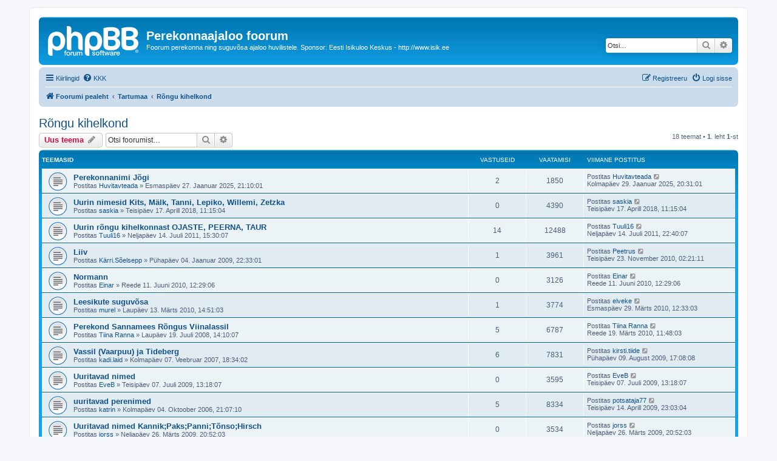

--- FILE ---
content_type: text/html; charset=UTF-8
request_url: https://isik.ee/foorum/viewforum.php?f=132&sid=8af948f37943d3a2b6c1b355181b0266
body_size: 9623
content:
<!DOCTYPE html>
<html dir="ltr" lang="et">
<head>
<meta charset="utf-8" />
<meta http-equiv="X-UA-Compatible" content="IE=edge">
<meta name="viewport" content="width=device-width, initial-scale=1" />

<title>Rõngu kihelkond - Perekonnaajaloo foorum</title>

	<link rel="alternate" type="application/atom+xml" title="Vood - Perekonnaajaloo foorum" href="/foorum/app.php/feed?sid=94910362e2f84852e1c4594ef8357ca6">		<link rel="alternate" type="application/atom+xml" title="Vood - Kõik foorumid" href="/foorum/app.php/feed/forums?sid=94910362e2f84852e1c4594ef8357ca6">			<link rel="alternate" type="application/atom+xml" title="Vood - Foorum - Rõngu kihelkond" href="/foorum/app.php/feed/forum/132?sid=94910362e2f84852e1c4594ef8357ca6">		
	<link rel="canonical" href="https://isik.ee/foorum/viewforum.php?f=132">

<!--
	phpBB style name: prosilver
	Based on style:   prosilver (this is the default phpBB3 style)
	Original author:  Tom Beddard ( http://www.subBlue.com/ )
	Modified by:
-->

<link href="./assets/css/font-awesome.min.css?assets_version=152" rel="stylesheet">
<link href="./styles/prosilver/theme/stylesheet.css?assets_version=152" rel="stylesheet">
<link href="./styles/prosilver/theme/et/stylesheet.css?assets_version=152" rel="stylesheet">




<!--[if lte IE 9]>
	<link href="./styles/prosilver/theme/tweaks.css?assets_version=152" rel="stylesheet">
<![endif]-->


<link href="./ext/matu58/onlinestatus/styles/all/theme/onlinestatus.css?assets_version=152" rel="stylesheet" media="screen">
<link href="./ext/vse/scrolltotop/styles/all/theme/scrolltotop.css?assets_version=152" rel="stylesheet" media="screen">



</head>
<body id="phpbb" class="nojs notouch section-viewforum ltr ">


<div id="wrap" class="wrap">
	<a id="top" class="top-anchor" accesskey="t"></a>
	<div id="page-header">
		<div class="headerbar" role="banner">
					<div class="inner">

			<div id="site-description" class="site-description">
		<a id="logo" class="logo" href="./index.php?sid=94910362e2f84852e1c4594ef8357ca6" title="Foorumi pealeht">
					<span class="site_logo"></span>
				</a>
				<h1>Perekonnaajaloo foorum</h1>
				<p>Foorum perekonna ning suguvõsa ajaloo huvilistele. Sponsor: Eesti Isikuloo Keskus - http://www.isik.ee</p>
				<p class="skiplink"><a href="#start_here">Jäta vahele kuni sisuni</a></p>
			</div>

									<div id="search-box" class="search-box search-header" role="search">
				<form action="./search.php?sid=94910362e2f84852e1c4594ef8357ca6" method="get" id="search">
				<fieldset>
					<input name="keywords" id="keywords" type="search" maxlength="128" title="Otsi märksõnu" class="inputbox search tiny" size="20" value="" placeholder="Otsi…" />
					<button class="button button-search" type="submit" title="Otsi">
						<i class="icon fa-search fa-fw" aria-hidden="true"></i><span class="sr-only">Otsi</span>
					</button>
					<a href="./search.php?sid=94910362e2f84852e1c4594ef8357ca6" class="button button-search-end" title="Täiendatud otsing">
						<i class="icon fa-cog fa-fw" aria-hidden="true"></i><span class="sr-only">Täiendatud otsing</span>
					</a>
					<input type="hidden" name="sid" value="94910362e2f84852e1c4594ef8357ca6" />

				</fieldset>
				</form>
			</div>
						
			</div>
					</div>
				<div class="navbar" role="navigation">
	<div class="inner">

	<ul id="nav-main" class="nav-main linklist" role="menubar">

		<li id="quick-links" class="quick-links dropdown-container responsive-menu" data-skip-responsive="true">
			<a href="#" class="dropdown-trigger">
				<i class="icon fa-bars fa-fw" aria-hidden="true"></i><span>Kiirlingid</span>
			</a>
			<div class="dropdown">
				<div class="pointer"><div class="pointer-inner"></div></div>
				<ul class="dropdown-contents" role="menu">
					
											<li class="separator"></li>
																									<li>
								<a href="./search.php?search_id=unanswered&amp;sid=94910362e2f84852e1c4594ef8357ca6" role="menuitem">
									<i class="icon fa-file-o fa-fw icon-gray" aria-hidden="true"></i><span>Vaata vastamata teemasi</span>
								</a>
							</li>
							<li>
								<a href="./search.php?search_id=active_topics&amp;sid=94910362e2f84852e1c4594ef8357ca6" role="menuitem">
									<i class="icon fa-file-o fa-fw icon-blue" aria-hidden="true"></i><span>Vaata aktiivseid teemasid</span>
								</a>
							</li>
							<li class="separator"></li>
							<li>
								<a href="./search.php?sid=94910362e2f84852e1c4594ef8357ca6" role="menuitem">
									<i class="icon fa-search fa-fw" aria-hidden="true"></i><span>Otsi</span>
								</a>
							</li>
					
										<li class="separator"></li>

									</ul>
			</div>
		</li>

				<li data-skip-responsive="true">
			<a href="/foorum/app.php/help/faq?sid=94910362e2f84852e1c4594ef8357ca6" rel="help" title="Korduma Kippuvad Küsimused" role="menuitem">
				<i class="icon fa-question-circle fa-fw" aria-hidden="true"></i><span>KKK</span>
			</a>
		</li>
						
			<li class="rightside"  data-skip-responsive="true">
			<a href="./ucp.php?mode=login&amp;redirect=viewforum.php%3Ff%3D132&amp;sid=94910362e2f84852e1c4594ef8357ca6" title="Logi sisse" accesskey="x" role="menuitem">
				<i class="icon fa-power-off fa-fw" aria-hidden="true"></i><span>Logi sisse</span>
			</a>
		</li>
					<li class="rightside" data-skip-responsive="true">
				<a href="./ucp.php?mode=register&amp;sid=94910362e2f84852e1c4594ef8357ca6" role="menuitem">
					<i class="icon fa-pencil-square-o  fa-fw" aria-hidden="true"></i><span>Registreeru</span>
				</a>
			</li>
						</ul>

	<ul id="nav-breadcrumbs" class="nav-breadcrumbs linklist navlinks" role="menubar">
				
		
		<li class="breadcrumbs" itemscope itemtype="https://schema.org/BreadcrumbList">

			
							<span class="crumb" itemtype="https://schema.org/ListItem" itemprop="itemListElement" itemscope><a itemprop="item" href="./index.php?sid=94910362e2f84852e1c4594ef8357ca6" accesskey="h" data-navbar-reference="index"><i class="icon fa-home fa-fw"></i><span itemprop="name">Foorumi pealeht</span></a><meta itemprop="position" content="1" /></span>

											
								<span class="crumb" itemtype="https://schema.org/ListItem" itemprop="itemListElement" itemscope data-forum-id="190"><a itemprop="item" href="./viewforum.php?f=190&amp;sid=94910362e2f84852e1c4594ef8357ca6"><span itemprop="name">Tartumaa</span></a><meta itemprop="position" content="2" /></span>
															
								<span class="crumb" itemtype="https://schema.org/ListItem" itemprop="itemListElement" itemscope data-forum-id="132"><a itemprop="item" href="./viewforum.php?f=132&amp;sid=94910362e2f84852e1c4594ef8357ca6"><span itemprop="name">Rõngu kihelkond</span></a><meta itemprop="position" content="3" /></span>
							
					</li>

		
					<li class="rightside responsive-search">
				<a href="./search.php?sid=94910362e2f84852e1c4594ef8357ca6" title="Vaata täiendatud otsingu valikuid" role="menuitem">
					<i class="icon fa-search fa-fw" aria-hidden="true"></i><span class="sr-only">Otsi</span>
				</a>
			</li>
			</ul>

	</div>
</div>
	</div>

	
	<a id="start_here" class="anchor"></a>
	<div id="page-body" class="page-body" role="main">
		
		<h2 class="forum-title"><a href="./viewforum.php?f=132&amp;sid=94910362e2f84852e1c4594ef8357ca6">Rõngu kihelkond</a></h2>



	<div class="action-bar bar-top">

				
		<a href="./posting.php?mode=post&amp;f=132&amp;sid=94910362e2f84852e1c4594ef8357ca6" class="button" title="Tee uus teema">
							<span>Uus teema</span> <i class="icon fa-pencil fa-fw" aria-hidden="true"></i>
					</a>
				
			<div class="search-box" role="search">
			<form method="get" id="forum-search" action="./search.php?sid=94910362e2f84852e1c4594ef8357ca6">
			<fieldset>
				<input class="inputbox search tiny" type="search" name="keywords" id="search_keywords" size="20" placeholder="Otsi foorumist…" />
				<button class="button button-search" type="submit" title="Otsi">
					<i class="icon fa-search fa-fw" aria-hidden="true"></i><span class="sr-only">Otsi</span>
				</button>
				<a href="./search.php?fid%5B%5D=132&amp;sid=94910362e2f84852e1c4594ef8357ca6" class="button button-search-end" title="Täiendatud otsing">
					<i class="icon fa-cog fa-fw" aria-hidden="true"></i><span class="sr-only">Täiendatud otsing</span>
				</a>
				<input type="hidden" name="fid[0]" value="132" />
<input type="hidden" name="sid" value="94910362e2f84852e1c4594ef8357ca6" />

			</fieldset>
			</form>
		</div>
	
	<div class="pagination">
				18 teemat
					&bull; <strong>1</strong>. leht <strong>1</strong>-st
			</div>

	</div>




	
			<div class="forumbg">
		<div class="inner">
		<ul class="topiclist">
			<li class="header">
				<dl class="row-item">
					<dt><div class="list-inner">Teemasid</div></dt>
					<dd class="posts">Vastuseid</dd>
					<dd class="views">Vaatamisi</dd>
					<dd class="lastpost"><span>Viimane postitus</span></dd>
				</dl>
			</li>
		</ul>
		<ul class="topiclist topics">
	
				<li class="row bg1">
						<dl class="row-item topic_read">
				<dt title="Pole lugemata postitusi">
										<div class="list-inner">
																		<a href="./viewtopic.php?t=14530&amp;sid=94910362e2f84852e1c4594ef8357ca6" class="topictitle">Perekonnanimi Jõgi</a>																								<br />
						
												<div class="responsive-show" style="display: none;">
							Viimane postitus Postitas <a href="./memberlist.php?mode=viewprofile&amp;u=5729&amp;sid=94910362e2f84852e1c4594ef8357ca6" class="username">Huvitavteada</a> &laquo; <a href="./viewtopic.php?p=62536&amp;sid=94910362e2f84852e1c4594ef8357ca6#p62536" title="Mine viimasesse postitusesse"><time datetime="2025-01-29T18:31:36+00:00">Kolmapäev 29. Jaanuar 2025, 20:31:01</time></a>
													</div>
														<span class="responsive-show left-box" style="display: none;">Vastuseid: <strong>2</strong></span>
													
						<div class="topic-poster responsive-hide left-box">
																												Postitas <a href="./memberlist.php?mode=viewprofile&amp;u=5729&amp;sid=94910362e2f84852e1c4594ef8357ca6" class="username">Huvitavteada</a> &raquo; <time datetime="2025-01-27T19:10:23+00:00">Esmaspäev 27. Jaanuar 2025, 21:10:01</time>
																				</div>

						
											</div>
				</dt>
				<dd class="posts">2 <dfn>Vastuseid</dfn></dd>
				<dd class="views">1850 <dfn>Vaatamisi</dfn></dd>
				<dd class="lastpost">
					<span><dfn>Viimane postitus </dfn>Postitas <a href="./memberlist.php?mode=viewprofile&amp;u=5729&amp;sid=94910362e2f84852e1c4594ef8357ca6" class="username">Huvitavteada</a>													<a href="./viewtopic.php?p=62536&amp;sid=94910362e2f84852e1c4594ef8357ca6#p62536" title="Mine viimasesse postitusesse">
								<i class="icon fa-external-link-square fa-fw icon-lightgray icon-md" aria-hidden="true"></i><span class="sr-only"></span>
							</a>
												<br /><time datetime="2025-01-29T18:31:36+00:00">Kolmapäev 29. Jaanuar 2025, 20:31:01</time>
					</span>
				</dd>
			</dl>
					</li>
		
	

	
	
				<li class="row bg2">
						<dl class="row-item topic_read">
				<dt title="Pole lugemata postitusi">
										<div class="list-inner">
																		<a href="./viewtopic.php?t=12914&amp;sid=94910362e2f84852e1c4594ef8357ca6" class="topictitle">Uurin nimesid Kits, Mälk, Tanni, Lepiko, Willemi, Zetzka</a>																								<br />
						
												<div class="responsive-show" style="display: none;">
							Viimane postitus Postitas <a href="./memberlist.php?mode=viewprofile&amp;u=2623&amp;sid=94910362e2f84852e1c4594ef8357ca6" class="username">saskia</a> &laquo; <a href="./viewtopic.php?p=54300&amp;sid=94910362e2f84852e1c4594ef8357ca6#p54300" title="Mine viimasesse postitusesse"><time datetime="2018-04-17T08:15:13+00:00">Teisipäev 17. Aprill 2018, 11:15:04</time></a>
													</div>
													
						<div class="topic-poster responsive-hide left-box">
																												Postitas <a href="./memberlist.php?mode=viewprofile&amp;u=2623&amp;sid=94910362e2f84852e1c4594ef8357ca6" class="username">saskia</a> &raquo; <time datetime="2018-04-17T08:15:13+00:00">Teisipäev 17. Aprill 2018, 11:15:04</time>
																				</div>

						
											</div>
				</dt>
				<dd class="posts">0 <dfn>Vastuseid</dfn></dd>
				<dd class="views">4390 <dfn>Vaatamisi</dfn></dd>
				<dd class="lastpost">
					<span><dfn>Viimane postitus </dfn>Postitas <a href="./memberlist.php?mode=viewprofile&amp;u=2623&amp;sid=94910362e2f84852e1c4594ef8357ca6" class="username">saskia</a>													<a href="./viewtopic.php?p=54300&amp;sid=94910362e2f84852e1c4594ef8357ca6#p54300" title="Mine viimasesse postitusesse">
								<i class="icon fa-external-link-square fa-fw icon-lightgray icon-md" aria-hidden="true"></i><span class="sr-only"></span>
							</a>
												<br /><time datetime="2018-04-17T08:15:13+00:00">Teisipäev 17. Aprill 2018, 11:15:04</time>
					</span>
				</dd>
			</dl>
					</li>
		
	

	
	
				<li class="row bg1">
						<dl class="row-item topic_read">
				<dt title="Pole lugemata postitusi">
										<div class="list-inner">
																		<a href="./viewtopic.php?t=9362&amp;sid=94910362e2f84852e1c4594ef8357ca6" class="topictitle">Uurin rõngu kihelkonnast OJASTE, PEERNA, TAUR</a>																								<br />
						
												<div class="responsive-show" style="display: none;">
							Viimane postitus Postitas <a href="./memberlist.php?mode=viewprofile&amp;u=4114&amp;sid=94910362e2f84852e1c4594ef8357ca6" class="username">Tuuli16</a> &laquo; <a href="./viewtopic.php?p=39258&amp;sid=94910362e2f84852e1c4594ef8357ca6#p39258" title="Mine viimasesse postitusesse"><time datetime="2011-07-14T19:40:09+00:00">Neljapäev 14. Juuli 2011, 22:40:07</time></a>
													</div>
														<span class="responsive-show left-box" style="display: none;">Vastuseid: <strong>14</strong></span>
													
						<div class="topic-poster responsive-hide left-box">
																												Postitas <a href="./memberlist.php?mode=viewprofile&amp;u=4114&amp;sid=94910362e2f84852e1c4594ef8357ca6" class="username">Tuuli16</a> &raquo; <time datetime="2011-07-14T12:30:42+00:00">Neljapäev 14. Juuli 2011, 15:30:07</time>
																				</div>

						
											</div>
				</dt>
				<dd class="posts">14 <dfn>Vastuseid</dfn></dd>
				<dd class="views">12488 <dfn>Vaatamisi</dfn></dd>
				<dd class="lastpost">
					<span><dfn>Viimane postitus </dfn>Postitas <a href="./memberlist.php?mode=viewprofile&amp;u=4114&amp;sid=94910362e2f84852e1c4594ef8357ca6" class="username">Tuuli16</a>													<a href="./viewtopic.php?p=39258&amp;sid=94910362e2f84852e1c4594ef8357ca6#p39258" title="Mine viimasesse postitusesse">
								<i class="icon fa-external-link-square fa-fw icon-lightgray icon-md" aria-hidden="true"></i><span class="sr-only"></span>
							</a>
												<br /><time datetime="2011-07-14T19:40:09+00:00">Neljapäev 14. Juuli 2011, 22:40:07</time>
					</span>
				</dd>
			</dl>
					</li>
		
	

	
	
				<li class="row bg2">
						<dl class="row-item topic_read">
				<dt title="Pole lugemata postitusi">
										<div class="list-inner">
																		<a href="./viewtopic.php?t=4243&amp;sid=94910362e2f84852e1c4594ef8357ca6" class="topictitle">Liiv</a>																								<br />
						
												<div class="responsive-show" style="display: none;">
							Viimane postitus Postitas <a href="./memberlist.php?mode=viewprofile&amp;u=3182&amp;sid=94910362e2f84852e1c4594ef8357ca6" class="username">Peetrus</a> &laquo; <a href="./viewtopic.php?p=33567&amp;sid=94910362e2f84852e1c4594ef8357ca6#p33567" title="Mine viimasesse postitusesse"><time datetime="2010-11-23T00:21:07+00:00">Teisipäev 23. November 2010, 02:21:11</time></a>
													</div>
														<span class="responsive-show left-box" style="display: none;">Vastuseid: <strong>1</strong></span>
													
						<div class="topic-poster responsive-hide left-box">
																												Postitas <a href="./memberlist.php?mode=viewprofile&amp;u=1667&amp;sid=94910362e2f84852e1c4594ef8357ca6" class="username">Kärri.Sõelsepp</a> &raquo; <time datetime="2009-01-04T20:33:21+00:00">Pühapäev 04. Jaanuar 2009, 22:33:01</time>
																				</div>

						
											</div>
				</dt>
				<dd class="posts">1 <dfn>Vastuseid</dfn></dd>
				<dd class="views">3961 <dfn>Vaatamisi</dfn></dd>
				<dd class="lastpost">
					<span><dfn>Viimane postitus </dfn>Postitas <a href="./memberlist.php?mode=viewprofile&amp;u=3182&amp;sid=94910362e2f84852e1c4594ef8357ca6" class="username">Peetrus</a>													<a href="./viewtopic.php?p=33567&amp;sid=94910362e2f84852e1c4594ef8357ca6#p33567" title="Mine viimasesse postitusesse">
								<i class="icon fa-external-link-square fa-fw icon-lightgray icon-md" aria-hidden="true"></i><span class="sr-only"></span>
							</a>
												<br /><time datetime="2010-11-23T00:21:07+00:00">Teisipäev 23. November 2010, 02:21:11</time>
					</span>
				</dd>
			</dl>
					</li>
		
	

	
	
				<li class="row bg1">
						<dl class="row-item topic_read">
				<dt title="Pole lugemata postitusi">
										<div class="list-inner">
																		<a href="./viewtopic.php?t=7445&amp;sid=94910362e2f84852e1c4594ef8357ca6" class="topictitle">Normann</a>																								<br />
						
												<div class="responsive-show" style="display: none;">
							Viimane postitus Postitas <a href="./memberlist.php?mode=viewprofile&amp;u=238&amp;sid=94910362e2f84852e1c4594ef8357ca6" class="username">Einar</a> &laquo; <a href="./viewtopic.php?p=29026&amp;sid=94910362e2f84852e1c4594ef8357ca6#p29026" title="Mine viimasesse postitusesse"><time datetime="2010-06-11T09:29:14+00:00">Reede 11. Juuni 2010, 12:29:06</time></a>
													</div>
													
						<div class="topic-poster responsive-hide left-box">
																												Postitas <a href="./memberlist.php?mode=viewprofile&amp;u=238&amp;sid=94910362e2f84852e1c4594ef8357ca6" class="username">Einar</a> &raquo; <time datetime="2010-06-11T09:29:14+00:00">Reede 11. Juuni 2010, 12:29:06</time>
																				</div>

						
											</div>
				</dt>
				<dd class="posts">0 <dfn>Vastuseid</dfn></dd>
				<dd class="views">3126 <dfn>Vaatamisi</dfn></dd>
				<dd class="lastpost">
					<span><dfn>Viimane postitus </dfn>Postitas <a href="./memberlist.php?mode=viewprofile&amp;u=238&amp;sid=94910362e2f84852e1c4594ef8357ca6" class="username">Einar</a>													<a href="./viewtopic.php?p=29026&amp;sid=94910362e2f84852e1c4594ef8357ca6#p29026" title="Mine viimasesse postitusesse">
								<i class="icon fa-external-link-square fa-fw icon-lightgray icon-md" aria-hidden="true"></i><span class="sr-only"></span>
							</a>
												<br /><time datetime="2010-06-11T09:29:14+00:00">Reede 11. Juuni 2010, 12:29:06</time>
					</span>
				</dd>
			</dl>
					</li>
		
	

	
	
				<li class="row bg2">
						<dl class="row-item topic_read">
				<dt title="Pole lugemata postitusi">
										<div class="list-inner">
																		<a href="./viewtopic.php?t=6848&amp;sid=94910362e2f84852e1c4594ef8357ca6" class="topictitle">Leesikute suguvõsa</a>																								<br />
						
												<div class="responsive-show" style="display: none;">
							Viimane postitus Postitas <a href="./memberlist.php?mode=viewprofile&amp;u=2584&amp;sid=94910362e2f84852e1c4594ef8357ca6" class="username">elveke</a> &laquo; <a href="./viewtopic.php?p=26843&amp;sid=94910362e2f84852e1c4594ef8357ca6#p26843" title="Mine viimasesse postitusesse"><time datetime="2010-03-29T09:33:21+00:00">Esmaspäev 29. Märts 2010, 12:33:03</time></a>
													</div>
														<span class="responsive-show left-box" style="display: none;">Vastuseid: <strong>1</strong></span>
													
						<div class="topic-poster responsive-hide left-box">
																												Postitas <a href="./memberlist.php?mode=viewprofile&amp;u=2699&amp;sid=94910362e2f84852e1c4594ef8357ca6" class="username">murel</a> &raquo; <time datetime="2010-03-13T12:51:17+00:00">Laupäev 13. Märts 2010, 14:51:03</time>
																				</div>

						
											</div>
				</dt>
				<dd class="posts">1 <dfn>Vastuseid</dfn></dd>
				<dd class="views">3774 <dfn>Vaatamisi</dfn></dd>
				<dd class="lastpost">
					<span><dfn>Viimane postitus </dfn>Postitas <a href="./memberlist.php?mode=viewprofile&amp;u=2584&amp;sid=94910362e2f84852e1c4594ef8357ca6" class="username">elveke</a>													<a href="./viewtopic.php?p=26843&amp;sid=94910362e2f84852e1c4594ef8357ca6#p26843" title="Mine viimasesse postitusesse">
								<i class="icon fa-external-link-square fa-fw icon-lightgray icon-md" aria-hidden="true"></i><span class="sr-only"></span>
							</a>
												<br /><time datetime="2010-03-29T09:33:21+00:00">Esmaspäev 29. Märts 2010, 12:33:03</time>
					</span>
				</dd>
			</dl>
					</li>
		
	

	
	
				<li class="row bg1">
						<dl class="row-item topic_read">
				<dt title="Pole lugemata postitusi">
										<div class="list-inner">
																		<a href="./viewtopic.php?t=3683&amp;sid=94910362e2f84852e1c4594ef8357ca6" class="topictitle">Perekond Sannamees    Rõngus  Viinalassil</a>																								<br />
						
												<div class="responsive-show" style="display: none;">
							Viimane postitus Postitas <a href="./memberlist.php?mode=viewprofile&amp;u=1536&amp;sid=94910362e2f84852e1c4594ef8357ca6" class="username">Tiina Ranna</a> &laquo; <a href="./viewtopic.php?p=26418&amp;sid=94910362e2f84852e1c4594ef8357ca6#p26418" title="Mine viimasesse postitusesse"><time datetime="2010-03-19T09:48:52+00:00">Reede 19. Märts 2010, 11:48:03</time></a>
													</div>
														<span class="responsive-show left-box" style="display: none;">Vastuseid: <strong>5</strong></span>
													
						<div class="topic-poster responsive-hide left-box">
																												Postitas <a href="./memberlist.php?mode=viewprofile&amp;u=1536&amp;sid=94910362e2f84852e1c4594ef8357ca6" class="username">Tiina Ranna</a> &raquo; <time datetime="2008-07-19T11:10:04+00:00">Laupäev 19. Juuli 2008, 14:10:07</time>
																				</div>

						
											</div>
				</dt>
				<dd class="posts">5 <dfn>Vastuseid</dfn></dd>
				<dd class="views">6787 <dfn>Vaatamisi</dfn></dd>
				<dd class="lastpost">
					<span><dfn>Viimane postitus </dfn>Postitas <a href="./memberlist.php?mode=viewprofile&amp;u=1536&amp;sid=94910362e2f84852e1c4594ef8357ca6" class="username">Tiina Ranna</a>													<a href="./viewtopic.php?p=26418&amp;sid=94910362e2f84852e1c4594ef8357ca6#p26418" title="Mine viimasesse postitusesse">
								<i class="icon fa-external-link-square fa-fw icon-lightgray icon-md" aria-hidden="true"></i><span class="sr-only"></span>
							</a>
												<br /><time datetime="2010-03-19T09:48:52+00:00">Reede 19. Märts 2010, 11:48:03</time>
					</span>
				</dd>
			</dl>
					</li>
		
	

	
	
				<li class="row bg2">
						<dl class="row-item topic_read">
				<dt title="Pole lugemata postitusi">
										<div class="list-inner">
																		<a href="./viewtopic.php?t=1337&amp;sid=94910362e2f84852e1c4594ef8357ca6" class="topictitle">Vassil (Vaarpuu) ja Tideberg</a>																								<br />
						
												<div class="responsive-show" style="display: none;">
							Viimane postitus Postitas <a href="./memberlist.php?mode=viewprofile&amp;u=2135&amp;sid=94910362e2f84852e1c4594ef8357ca6" class="username">kirsti.tiide</a> &laquo; <a href="./viewtopic.php?p=19243&amp;sid=94910362e2f84852e1c4594ef8357ca6#p19243" title="Mine viimasesse postitusesse"><time datetime="2009-08-09T14:08:18+00:00">Pühapäev 09. August 2009, 17:08:08</time></a>
													</div>
														<span class="responsive-show left-box" style="display: none;">Vastuseid: <strong>6</strong></span>
													
						<div class="topic-poster responsive-hide left-box">
																												Postitas <a href="./memberlist.php?mode=viewprofile&amp;u=376&amp;sid=94910362e2f84852e1c4594ef8357ca6" class="username">kadi.laid</a> &raquo; <time datetime="2007-02-07T16:34:23+00:00">Kolmapäev 07. Veebruar 2007, 18:34:02</time>
																				</div>

						
											</div>
				</dt>
				<dd class="posts">6 <dfn>Vastuseid</dfn></dd>
				<dd class="views">7831 <dfn>Vaatamisi</dfn></dd>
				<dd class="lastpost">
					<span><dfn>Viimane postitus </dfn>Postitas <a href="./memberlist.php?mode=viewprofile&amp;u=2135&amp;sid=94910362e2f84852e1c4594ef8357ca6" class="username">kirsti.tiide</a>													<a href="./viewtopic.php?p=19243&amp;sid=94910362e2f84852e1c4594ef8357ca6#p19243" title="Mine viimasesse postitusesse">
								<i class="icon fa-external-link-square fa-fw icon-lightgray icon-md" aria-hidden="true"></i><span class="sr-only"></span>
							</a>
												<br /><time datetime="2009-08-09T14:08:18+00:00">Pühapäev 09. August 2009, 17:08:08</time>
					</span>
				</dd>
			</dl>
					</li>
		
	

	
	
				<li class="row bg1">
						<dl class="row-item topic_read">
				<dt title="Pole lugemata postitusi">
										<div class="list-inner">
																		<a href="./viewtopic.php?t=5306&amp;sid=94910362e2f84852e1c4594ef8357ca6" class="topictitle">Uuritavad nimed</a>																								<br />
						
												<div class="responsive-show" style="display: none;">
							Viimane postitus Postitas <a href="./memberlist.php?mode=viewprofile&amp;u=373&amp;sid=94910362e2f84852e1c4594ef8357ca6" class="username">EveB</a> &laquo; <a href="./viewtopic.php?p=18544&amp;sid=94910362e2f84852e1c4594ef8357ca6#p18544" title="Mine viimasesse postitusesse"><time datetime="2009-07-07T10:18:46+00:00">Teisipäev 07. Juuli 2009, 13:18:07</time></a>
													</div>
													
						<div class="topic-poster responsive-hide left-box">
																												Postitas <a href="./memberlist.php?mode=viewprofile&amp;u=373&amp;sid=94910362e2f84852e1c4594ef8357ca6" class="username">EveB</a> &raquo; <time datetime="2009-07-07T10:18:46+00:00">Teisipäev 07. Juuli 2009, 13:18:07</time>
																				</div>

						
											</div>
				</dt>
				<dd class="posts">0 <dfn>Vastuseid</dfn></dd>
				<dd class="views">3595 <dfn>Vaatamisi</dfn></dd>
				<dd class="lastpost">
					<span><dfn>Viimane postitus </dfn>Postitas <a href="./memberlist.php?mode=viewprofile&amp;u=373&amp;sid=94910362e2f84852e1c4594ef8357ca6" class="username">EveB</a>													<a href="./viewtopic.php?p=18544&amp;sid=94910362e2f84852e1c4594ef8357ca6#p18544" title="Mine viimasesse postitusesse">
								<i class="icon fa-external-link-square fa-fw icon-lightgray icon-md" aria-hidden="true"></i><span class="sr-only"></span>
							</a>
												<br /><time datetime="2009-07-07T10:18:46+00:00">Teisipäev 07. Juuli 2009, 13:18:07</time>
					</span>
				</dd>
			</dl>
					</li>
		
	

	
	
				<li class="row bg2">
						<dl class="row-item topic_read">
				<dt title="Pole lugemata postitusi">
										<div class="list-inner">
																		<a href="./viewtopic.php?t=1026&amp;sid=94910362e2f84852e1c4594ef8357ca6" class="topictitle">uuritavad perenimed</a>																								<br />
						
												<div class="responsive-show" style="display: none;">
							Viimane postitus Postitas <a href="./memberlist.php?mode=viewprofile&amp;u=1478&amp;sid=94910362e2f84852e1c4594ef8357ca6" class="username">potsataja77</a> &laquo; <a href="./viewtopic.php?p=16616&amp;sid=94910362e2f84852e1c4594ef8357ca6#p16616" title="Mine viimasesse postitusesse"><time datetime="2009-04-14T20:03:59+00:00">Teisipäev 14. Aprill 2009, 23:03:04</time></a>
													</div>
														<span class="responsive-show left-box" style="display: none;">Vastuseid: <strong>5</strong></span>
													
						<div class="topic-poster responsive-hide left-box">
																												Postitas <a href="./memberlist.php?mode=viewprofile&amp;u=182&amp;sid=94910362e2f84852e1c4594ef8357ca6" class="username">katrin</a> &raquo; <time datetime="2006-10-04T18:07:06+00:00">Kolmapäev 04. Oktoober 2006, 21:07:10</time>
																				</div>

						
											</div>
				</dt>
				<dd class="posts">5 <dfn>Vastuseid</dfn></dd>
				<dd class="views">8334 <dfn>Vaatamisi</dfn></dd>
				<dd class="lastpost">
					<span><dfn>Viimane postitus </dfn>Postitas <a href="./memberlist.php?mode=viewprofile&amp;u=1478&amp;sid=94910362e2f84852e1c4594ef8357ca6" class="username">potsataja77</a>													<a href="./viewtopic.php?p=16616&amp;sid=94910362e2f84852e1c4594ef8357ca6#p16616" title="Mine viimasesse postitusesse">
								<i class="icon fa-external-link-square fa-fw icon-lightgray icon-md" aria-hidden="true"></i><span class="sr-only"></span>
							</a>
												<br /><time datetime="2009-04-14T20:03:59+00:00">Teisipäev 14. Aprill 2009, 23:03:04</time>
					</span>
				</dd>
			</dl>
					</li>
		
	

	
	
				<li class="row bg1">
						<dl class="row-item topic_read">
				<dt title="Pole lugemata postitusi">
										<div class="list-inner">
																		<a href="./viewtopic.php?t=4798&amp;sid=94910362e2f84852e1c4594ef8357ca6" class="topictitle">Uuritavad nimed Kannik;Paks;Panni;Tõnso;Hirsch</a>																								<br />
						
												<div class="responsive-show" style="display: none;">
							Viimane postitus Postitas <a href="./memberlist.php?mode=viewprofile&amp;u=1908&amp;sid=94910362e2f84852e1c4594ef8357ca6" class="username">jorss</a> &laquo; <a href="./viewtopic.php?p=16082&amp;sid=94910362e2f84852e1c4594ef8357ca6#p16082" title="Mine viimasesse postitusesse"><time datetime="2009-03-26T18:52:43+00:00">Neljapäev 26. Märts 2009, 20:52:03</time></a>
													</div>
													
						<div class="topic-poster responsive-hide left-box">
																												Postitas <a href="./memberlist.php?mode=viewprofile&amp;u=1908&amp;sid=94910362e2f84852e1c4594ef8357ca6" class="username">jorss</a> &raquo; <time datetime="2009-03-26T18:52:43+00:00">Neljapäev 26. Märts 2009, 20:52:03</time>
																				</div>

						
											</div>
				</dt>
				<dd class="posts">0 <dfn>Vastuseid</dfn></dd>
				<dd class="views">3534 <dfn>Vaatamisi</dfn></dd>
				<dd class="lastpost">
					<span><dfn>Viimane postitus </dfn>Postitas <a href="./memberlist.php?mode=viewprofile&amp;u=1908&amp;sid=94910362e2f84852e1c4594ef8357ca6" class="username">jorss</a>													<a href="./viewtopic.php?p=16082&amp;sid=94910362e2f84852e1c4594ef8357ca6#p16082" title="Mine viimasesse postitusesse">
								<i class="icon fa-external-link-square fa-fw icon-lightgray icon-md" aria-hidden="true"></i><span class="sr-only"></span>
							</a>
												<br /><time datetime="2009-03-26T18:52:43+00:00">Neljapäev 26. Märts 2009, 20:52:03</time>
					</span>
				</dd>
			</dl>
					</li>
		
	

	
	
				<li class="row bg2">
						<dl class="row-item topic_read">
				<dt title="Pole lugemata postitusi">
										<div class="list-inner">
																		<a href="./viewtopic.php?t=3697&amp;sid=94910362e2f84852e1c4594ef8357ca6" class="topictitle">Perekonnanimi ILLUS</a>																								<br />
						
												<div class="responsive-show" style="display: none;">
							Viimane postitus Postitas <a href="./memberlist.php?mode=viewprofile&amp;u=1403&amp;sid=94910362e2f84852e1c4594ef8357ca6" class="username">stern</a> &laquo; <a href="./viewtopic.php?p=10737&amp;sid=94910362e2f84852e1c4594ef8357ca6#p10737" title="Mine viimasesse postitusesse"><time datetime="2008-08-12T08:43:28+00:00">Teisipäev 12. August 2008, 11:43:08</time></a>
													</div>
														<span class="responsive-show left-box" style="display: none;">Vastuseid: <strong>1</strong></span>
													
						<div class="topic-poster responsive-hide left-box">
																												Postitas <a href="./memberlist.php?mode=viewprofile&amp;u=1363&amp;sid=94910362e2f84852e1c4594ef8357ca6" class="username">Mall</a> &raquo; <time datetime="2008-07-24T12:42:56+00:00">Neljapäev 24. Juuli 2008, 15:42:07</time>
																				</div>

						
											</div>
				</dt>
				<dd class="posts">1 <dfn>Vastuseid</dfn></dd>
				<dd class="views">4336 <dfn>Vaatamisi</dfn></dd>
				<dd class="lastpost">
					<span><dfn>Viimane postitus </dfn>Postitas <a href="./memberlist.php?mode=viewprofile&amp;u=1403&amp;sid=94910362e2f84852e1c4594ef8357ca6" class="username">stern</a>													<a href="./viewtopic.php?p=10737&amp;sid=94910362e2f84852e1c4594ef8357ca6#p10737" title="Mine viimasesse postitusesse">
								<i class="icon fa-external-link-square fa-fw icon-lightgray icon-md" aria-hidden="true"></i><span class="sr-only"></span>
							</a>
												<br /><time datetime="2008-08-12T08:43:28+00:00">Teisipäev 12. August 2008, 11:43:08</time>
					</span>
				</dd>
			</dl>
					</li>
		
	

	
	
				<li class="row bg1">
						<dl class="row-item topic_read">
				<dt title="Pole lugemata postitusi">
										<div class="list-inner">
																		<a href="./viewtopic.php?t=1856&amp;sid=94910362e2f84852e1c4594ef8357ca6" class="topictitle">Uuritavad perekonnanimed</a>																								<br />
						
												<div class="responsive-show" style="display: none;">
							Viimane postitus Postitas <a href="./memberlist.php?mode=viewprofile&amp;u=1478&amp;sid=94910362e2f84852e1c4594ef8357ca6" class="username">potsataja77</a> &laquo; <a href="./viewtopic.php?p=9767&amp;sid=94910362e2f84852e1c4594ef8357ca6#p9767" title="Mine viimasesse postitusesse"><time datetime="2008-04-25T18:53:18+00:00">Reede 25. Aprill 2008, 21:53:04</time></a>
													</div>
														<span class="responsive-show left-box" style="display: none;">Vastuseid: <strong>1</strong></span>
													
						<div class="topic-poster responsive-hide left-box">
																												Postitas <a href="./memberlist.php?mode=viewprofile&amp;u=191&amp;sid=94910362e2f84852e1c4594ef8357ca6" class="username">am</a> &raquo; <time datetime="2007-05-31T17:05:06+00:00">Neljapäev 31. Mai 2007, 20:05:05</time>
																				</div>

						
											</div>
				</dt>
				<dd class="posts">1 <dfn>Vastuseid</dfn></dd>
				<dd class="views">4941 <dfn>Vaatamisi</dfn></dd>
				<dd class="lastpost">
					<span><dfn>Viimane postitus </dfn>Postitas <a href="./memberlist.php?mode=viewprofile&amp;u=1478&amp;sid=94910362e2f84852e1c4594ef8357ca6" class="username">potsataja77</a>													<a href="./viewtopic.php?p=9767&amp;sid=94910362e2f84852e1c4594ef8357ca6#p9767" title="Mine viimasesse postitusesse">
								<i class="icon fa-external-link-square fa-fw icon-lightgray icon-md" aria-hidden="true"></i><span class="sr-only"></span>
							</a>
												<br /><time datetime="2008-04-25T18:53:18+00:00">Reede 25. Aprill 2008, 21:53:04</time>
					</span>
				</dd>
			</dl>
					</li>
		
	

	
	
				<li class="row bg2">
						<dl class="row-item topic_read">
				<dt title="Pole lugemata postitusi">
										<div class="list-inner">
																		<a href="./viewtopic.php?t=3181&amp;sid=94910362e2f84852e1c4594ef8357ca6" class="topictitle">Kust otsida Aakre mõisa Pühaste küla õigeusklikke?</a>																								<br />
						
												<div class="responsive-show" style="display: none;">
							Viimane postitus Postitas <a href="./memberlist.php?mode=viewprofile&amp;u=1360&amp;sid=94910362e2f84852e1c4594ef8357ca6" class="username">Arvi Sepp</a> &laquo; <a href="./viewtopic.php?p=8631&amp;sid=94910362e2f84852e1c4594ef8357ca6#p8631" title="Mine viimasesse postitusesse"><time datetime="2008-02-27T08:12:15+00:00">Kolmapäev 27. Veebruar 2008, 10:12:02</time></a>
													</div>
														<span class="responsive-show left-box" style="display: none;">Vastuseid: <strong>1</strong></span>
													
						<div class="topic-poster responsive-hide left-box">
																												Postitas <a href="./memberlist.php?mode=viewprofile&amp;u=5&amp;sid=94910362e2f84852e1c4594ef8357ca6" class="username">Eve Resev</a> &raquo; <time datetime="2008-02-23T19:06:18+00:00">Laupäev 23. Veebruar 2008, 21:06:02</time>
																				</div>

						
											</div>
				</dt>
				<dd class="posts">1 <dfn>Vastuseid</dfn></dd>
				<dd class="views">4617 <dfn>Vaatamisi</dfn></dd>
				<dd class="lastpost">
					<span><dfn>Viimane postitus </dfn>Postitas <a href="./memberlist.php?mode=viewprofile&amp;u=1360&amp;sid=94910362e2f84852e1c4594ef8357ca6" class="username">Arvi Sepp</a>													<a href="./viewtopic.php?p=8631&amp;sid=94910362e2f84852e1c4594ef8357ca6#p8631" title="Mine viimasesse postitusesse">
								<i class="icon fa-external-link-square fa-fw icon-lightgray icon-md" aria-hidden="true"></i><span class="sr-only"></span>
							</a>
												<br /><time datetime="2008-02-27T08:12:15+00:00">Kolmapäev 27. Veebruar 2008, 10:12:02</time>
					</span>
				</dd>
			</dl>
					</li>
		
	

	
	
				<li class="row bg1">
						<dl class="row-item topic_read">
				<dt title="Pole lugemata postitusi">
										<div class="list-inner">
																		<a href="./viewtopic.php?t=2660&amp;sid=94910362e2f84852e1c4594ef8357ca6" class="topictitle">Fischmann</a>																								<br />
						
												<div class="responsive-show" style="display: none;">
							Viimane postitus Postitas <a href="./memberlist.php?mode=viewprofile&amp;u=5&amp;sid=94910362e2f84852e1c4594ef8357ca6" class="username">Eve Resev</a> &laquo; <a href="./viewtopic.php?p=6544&amp;sid=94910362e2f84852e1c4594ef8357ca6#p6544" title="Mine viimasesse postitusesse"><time datetime="2007-11-12T23:09:00+00:00">Teisipäev 13. November 2007, 01:09:11</time></a>
													</div>
													
						<div class="topic-poster responsive-hide left-box">
																												Postitas <a href="./memberlist.php?mode=viewprofile&amp;u=5&amp;sid=94910362e2f84852e1c4594ef8357ca6" class="username">Eve Resev</a> &raquo; <time datetime="2007-11-12T23:09:00+00:00">Teisipäev 13. November 2007, 01:09:11</time>
																				</div>

						
											</div>
				</dt>
				<dd class="posts">0 <dfn>Vastuseid</dfn></dd>
				<dd class="views">3968 <dfn>Vaatamisi</dfn></dd>
				<dd class="lastpost">
					<span><dfn>Viimane postitus </dfn>Postitas <a href="./memberlist.php?mode=viewprofile&amp;u=5&amp;sid=94910362e2f84852e1c4594ef8357ca6" class="username">Eve Resev</a>													<a href="./viewtopic.php?p=6544&amp;sid=94910362e2f84852e1c4594ef8357ca6#p6544" title="Mine viimasesse postitusesse">
								<i class="icon fa-external-link-square fa-fw icon-lightgray icon-md" aria-hidden="true"></i><span class="sr-only"></span>
							</a>
												<br /><time datetime="2007-11-12T23:09:00+00:00">Teisipäev 13. November 2007, 01:09:11</time>
					</span>
				</dd>
			</dl>
					</li>
		
	

	
	
				<li class="row bg2">
						<dl class="row-item topic_read">
				<dt title="Pole lugemata postitusi">
										<div class="list-inner">
																		<a href="./viewtopic.php?t=2317&amp;sid=94910362e2f84852e1c4594ef8357ca6" class="topictitle">Küsimus</a>																								<br />
						
												<div class="responsive-show" style="display: none;">
							Viimane postitus Postitas <a href="./memberlist.php?mode=viewprofile&amp;u=1164&amp;sid=94910362e2f84852e1c4594ef8357ca6" class="username">Piret47</a> &laquo; <a href="./viewtopic.php?p=5328&amp;sid=94910362e2f84852e1c4594ef8357ca6#p5328" title="Mine viimasesse postitusesse"><time datetime="2007-08-22T11:06:39+00:00">Kolmapäev 22. August 2007, 14:06:08</time></a>
													</div>
													
						<div class="topic-poster responsive-hide left-box">
																												Postitas <a href="./memberlist.php?mode=viewprofile&amp;u=1164&amp;sid=94910362e2f84852e1c4594ef8357ca6" class="username">Piret47</a> &raquo; <time datetime="2007-08-22T11:06:39+00:00">Kolmapäev 22. August 2007, 14:06:08</time>
																				</div>

						
											</div>
				</dt>
				<dd class="posts">0 <dfn>Vastuseid</dfn></dd>
				<dd class="views">4072 <dfn>Vaatamisi</dfn></dd>
				<dd class="lastpost">
					<span><dfn>Viimane postitus </dfn>Postitas <a href="./memberlist.php?mode=viewprofile&amp;u=1164&amp;sid=94910362e2f84852e1c4594ef8357ca6" class="username">Piret47</a>													<a href="./viewtopic.php?p=5328&amp;sid=94910362e2f84852e1c4594ef8357ca6#p5328" title="Mine viimasesse postitusesse">
								<i class="icon fa-external-link-square fa-fw icon-lightgray icon-md" aria-hidden="true"></i><span class="sr-only"></span>
							</a>
												<br /><time datetime="2007-08-22T11:06:39+00:00">Kolmapäev 22. August 2007, 14:06:08</time>
					</span>
				</dd>
			</dl>
					</li>
		
	

	
	
				<li class="row bg1">
						<dl class="row-item topic_read">
				<dt title="Pole lugemata postitusi">
										<div class="list-inner">
																		<a href="./viewtopic.php?t=1479&amp;sid=94910362e2f84852e1c4594ef8357ca6" class="topictitle">Lepp, Lill, Kidron</a>																								<br />
						
												<div class="responsive-show" style="display: none;">
							Viimane postitus Postitas <a href="./memberlist.php?mode=viewprofile&amp;u=575&amp;sid=94910362e2f84852e1c4594ef8357ca6" class="username">vibu11</a> &laquo; <a href="./viewtopic.php?p=3675&amp;sid=94910362e2f84852e1c4594ef8357ca6#p3675" title="Mine viimasesse postitusesse"><time datetime="2007-03-16T16:26:20+00:00">Reede 16. Märts 2007, 18:26:03</time></a>
													</div>
													
						<div class="topic-poster responsive-hide left-box">
																												Postitas <a href="./memberlist.php?mode=viewprofile&amp;u=575&amp;sid=94910362e2f84852e1c4594ef8357ca6" class="username">vibu11</a> &raquo; <time datetime="2007-03-16T16:26:20+00:00">Reede 16. Märts 2007, 18:26:03</time>
																				</div>

						
											</div>
				</dt>
				<dd class="posts">0 <dfn>Vastuseid</dfn></dd>
				<dd class="views">4540 <dfn>Vaatamisi</dfn></dd>
				<dd class="lastpost">
					<span><dfn>Viimane postitus </dfn>Postitas <a href="./memberlist.php?mode=viewprofile&amp;u=575&amp;sid=94910362e2f84852e1c4594ef8357ca6" class="username">vibu11</a>													<a href="./viewtopic.php?p=3675&amp;sid=94910362e2f84852e1c4594ef8357ca6#p3675" title="Mine viimasesse postitusesse">
								<i class="icon fa-external-link-square fa-fw icon-lightgray icon-md" aria-hidden="true"></i><span class="sr-only"></span>
							</a>
												<br /><time datetime="2007-03-16T16:26:20+00:00">Reede 16. Märts 2007, 18:26:03</time>
					</span>
				</dd>
			</dl>
					</li>
		
	

	
	
				<li class="row bg2">
						<dl class="row-item topic_read">
				<dt title="Pole lugemata postitusi">
										<div class="list-inner">
																		<a href="./viewtopic.php?t=1061&amp;sid=94910362e2f84852e1c4594ef8357ca6" class="topictitle">EAÕK Rõngu Kogudus</a>																								<br />
						
												<div class="responsive-show" style="display: none;">
							Viimane postitus Postitas <a href="./memberlist.php?mode=viewprofile&amp;u=36&amp;sid=94910362e2f84852e1c4594ef8357ca6" class="username">mlauri</a> &laquo; <a href="./viewtopic.php?p=2438&amp;sid=94910362e2f84852e1c4594ef8357ca6#p2438" title="Mine viimasesse postitusesse"><time datetime="2006-10-29T20:52:45+00:00">Pühapäev 29. Oktoober 2006, 22:52:10</time></a>
													</div>
														<span class="responsive-show left-box" style="display: none;">Vastuseid: <strong>3</strong></span>
													
						<div class="topic-poster responsive-hide left-box">
																												Postitas <a href="./memberlist.php?mode=viewprofile&amp;u=182&amp;sid=94910362e2f84852e1c4594ef8357ca6" class="username">katrin</a> &raquo; <time datetime="2006-10-16T10:43:42+00:00">Esmaspäev 16. Oktoober 2006, 13:43:10</time>
																				</div>

						
											</div>
				</dt>
				<dd class="posts">3 <dfn>Vastuseid</dfn></dd>
				<dd class="views">6538 <dfn>Vaatamisi</dfn></dd>
				<dd class="lastpost">
					<span><dfn>Viimane postitus </dfn>Postitas <a href="./memberlist.php?mode=viewprofile&amp;u=36&amp;sid=94910362e2f84852e1c4594ef8357ca6" class="username">mlauri</a>													<a href="./viewtopic.php?p=2438&amp;sid=94910362e2f84852e1c4594ef8357ca6#p2438" title="Mine viimasesse postitusesse">
								<i class="icon fa-external-link-square fa-fw icon-lightgray icon-md" aria-hidden="true"></i><span class="sr-only"></span>
							</a>
												<br /><time datetime="2006-10-29T20:52:45+00:00">Pühapäev 29. Oktoober 2006, 22:52:10</time>
					</span>
				</dd>
			</dl>
					</li>
		
				</ul>
		</div>
	</div>
	

	<div class="action-bar bar-bottom">
					
			<a href="./posting.php?mode=post&amp;f=132&amp;sid=94910362e2f84852e1c4594ef8357ca6" class="button" title="Tee uus teema">
							<span>Uus teema</span> <i class="icon fa-pencil fa-fw" aria-hidden="true"></i>
						</a>

					
					<form method="post" action="./viewforum.php?f=132&amp;sid=94910362e2f84852e1c4594ef8357ca6">
			<div class="dropdown-container dropdown-container-left dropdown-button-control sort-tools">
	<span title="Kuvamise ja sorteerimise seaded" class="button button-secondary dropdown-trigger dropdown-select">
		<i class="icon fa-sort-amount-asc fa-fw" aria-hidden="true"></i>
		<span class="caret"><i class="icon fa-sort-down fa-fw" aria-hidden="true"></i></span>
	</span>
	<div class="dropdown hidden">
		<div class="pointer"><div class="pointer-inner"></div></div>
		<div class="dropdown-contents">
			<fieldset class="display-options">
							<label>Näita: <select name="st" id="st"><option value="0" selected="selected">Kõik teemad</option><option value="1">1 päeva</option><option value="7">7 päeva</option><option value="14">2 nädalat</option><option value="30">1 kuu</option><option value="90">3 kuud</option><option value="180">6 kuud</option><option value="365">1 aasta</option></select></label>
								<label>Sorteeri: <select name="sk" id="sk"><option value="a">Autor</option><option value="t" selected="selected">Postituse aeg</option><option value="r">Vastuseid</option><option value="s">Pealkiri</option><option value="v">Vaatamisi</option></select></label>
				<label>suuna: <select name="sd" id="sd"><option value="a">Kasvav</option><option value="d" selected="selected">Kahanev</option></select></label>
								<hr class="dashed" />
				<input type="submit" class="button2" name="sort" value="Mine" />
						</fieldset>
		</div>
	</div>
</div>
			</form>
		
		<div class="pagination">
						18 teemat
							 &bull; <strong>1</strong>. leht <strong>1</strong>-st
					</div>
	</div>


<div class="action-bar actions-jump">
		<p class="jumpbox-return">
		<a href="./index.php?sid=94910362e2f84852e1c4594ef8357ca6" class="left-box arrow-left" accesskey="r">
			<i class="icon fa-angle-left fa-fw icon-black" aria-hidden="true"></i><span>Tagasi foorumi esilehele</span>
		</a>
	</p>
	
		<div class="jumpbox dropdown-container dropdown-container-right dropdown-up dropdown-left dropdown-button-control" id="jumpbox">
			<span title="Hüppa" class="button button-secondary dropdown-trigger dropdown-select">
				<span>Hüppa</span>
				<span class="caret"><i class="icon fa-sort-down fa-fw" aria-hidden="true"></i></span>
			</span>
		<div class="dropdown">
			<div class="pointer"><div class="pointer-inner"></div></div>
			<ul class="dropdown-contents">
																				<li><a href="./viewforum.php?f=180&amp;sid=94910362e2f84852e1c4594ef8357ca6" class="jumpbox-cat-link"> <span> Perekonna ajalugu</span></a></li>
																<li><a href="./viewforum.php?f=1&amp;sid=94910362e2f84852e1c4594ef8357ca6" class="jumpbox-sub-link"><span class="spacer"></span> <span>&#8627; &nbsp; Perekonna ajalugu (üldküsimused)</span></a></li>
																<li><a href="./viewforum.php?f=15&amp;sid=94910362e2f84852e1c4594ef8357ca6" class="jumpbox-sub-link"><span class="spacer"></span> <span>&#8627; &nbsp; Arhiivimaterjalidest välja lugemine</span></a></li>
																<li><a href="./viewforum.php?f=206&amp;sid=94910362e2f84852e1c4594ef8357ca6" class="jumpbox-sub-link"><span class="spacer"></span><span class="spacer"></span> <span>&#8627; &nbsp; Abistavad materjalid</span></a></li>
																<li><a href="./viewforum.php?f=148&amp;sid=94910362e2f84852e1c4594ef8357ca6" class="jumpbox-sub-link"><span class="spacer"></span> <span>&#8627; &nbsp; Suguvõsa kokkutulekud</span></a></li>
																<li><a href="./viewforum.php?f=173&amp;sid=94910362e2f84852e1c4594ef8357ca6" class="jumpbox-sub-link"><span class="spacer"></span> <span>&#8627; &nbsp; Vanad fotod</span></a></li>
																<li><a href="./viewforum.php?f=201&amp;sid=94910362e2f84852e1c4594ef8357ca6" class="jumpbox-sub-link"><span class="spacer"></span> <span>&#8627; &nbsp; Vanad kaardid</span></a></li>
																<li><a href="./viewforum.php?f=181&amp;sid=94910362e2f84852e1c4594ef8357ca6" class="jumpbox-cat-link"> <span> Foorumist - About the forum</span></a></li>
																<li><a href="./viewforum.php?f=16&amp;sid=94910362e2f84852e1c4594ef8357ca6" class="jumpbox-sub-link"><span class="spacer"></span> <span>&#8627; &nbsp; Foorumi korraldus</span></a></li>
																<li><a href="./viewforum.php?f=17&amp;sid=94910362e2f84852e1c4594ef8357ca6" class="jumpbox-sub-link"><span class="spacer"></span> <span>&#8627; &nbsp; How to use this forum</span></a></li>
																<li><a href="./viewforum.php?f=182&amp;sid=94910362e2f84852e1c4594ef8357ca6" class="jumpbox-cat-link"> <span> Genealoogia ja arvuti</span></a></li>
																<li><a href="./viewforum.php?f=169&amp;sid=94910362e2f84852e1c4594ef8357ca6" class="jumpbox-sub-link"><span class="spacer"></span> <span>&#8627; &nbsp; Arvutiprogrammid</span></a></li>
																<li><a href="./viewforum.php?f=170&amp;sid=94910362e2f84852e1c4594ef8357ca6" class="jumpbox-sub-link"><span class="spacer"></span> <span>&#8627; &nbsp; Sugupuud internetis</span></a></li>
																<li><a href="./viewforum.php?f=171&amp;sid=94910362e2f84852e1c4594ef8357ca6" class="jumpbox-sub-link"><span class="spacer"></span> <span>&#8627; &nbsp; Kasulikke linke</span></a></li>
																<li><a href="./viewforum.php?f=197&amp;sid=94910362e2f84852e1c4594ef8357ca6" class="jumpbox-cat-link"> <span> Tegevusalad</span></a></li>
																<li><a href="./viewforum.php?f=176&amp;sid=94910362e2f84852e1c4594ef8357ca6" class="jumpbox-sub-link"><span class="spacer"></span> <span>&#8627; &nbsp; Merendus</span></a></li>
																<li><a href="./viewforum.php?f=177&amp;sid=94910362e2f84852e1c4594ef8357ca6" class="jumpbox-sub-link"><span class="spacer"></span> <span>&#8627; &nbsp; Mõisnikud</span></a></li>
																<li><a href="./viewforum.php?f=178&amp;sid=94910362e2f84852e1c4594ef8357ca6" class="jumpbox-sub-link"><span class="spacer"></span> <span>&#8627; &nbsp; Vaimulikud</span></a></li>
																<li><a href="./viewforum.php?f=179&amp;sid=94910362e2f84852e1c4594ef8357ca6" class="jumpbox-sub-link"><span class="spacer"></span> <span>&#8627; &nbsp; Kõrgharidus</span></a></li>
																<li><a href="./viewforum.php?f=199&amp;sid=94910362e2f84852e1c4594ef8357ca6" class="jumpbox-sub-link"><span class="spacer"></span> <span>&#8627; &nbsp; Haridus</span></a></li>
																<li><a href="./viewforum.php?f=198&amp;sid=94910362e2f84852e1c4594ef8357ca6" class="jumpbox-sub-link"><span class="spacer"></span> <span>&#8627; &nbsp; Sõjaväelased</span></a></li>
																<li><a href="./viewforum.php?f=204&amp;sid=94910362e2f84852e1c4594ef8357ca6" class="jumpbox-cat-link"> <span> Rahvusarhiivi ühisloome</span></a></li>
																<li><a href="./viewforum.php?f=205&amp;sid=94910362e2f84852e1c4594ef8357ca6" class="jumpbox-sub-link"><span class="spacer"></span> <span>&#8627; &nbsp; Eestlased Esimeses maailmasõjas</span></a></li>
																<li><a href="./viewforum.php?f=183&amp;sid=94910362e2f84852e1c4594ef8357ca6" class="jumpbox-cat-link"> <span> Harjumaa</span></a></li>
																<li><a href="./viewforum.php?f=26&amp;sid=94910362e2f84852e1c4594ef8357ca6" class="jumpbox-sub-link"><span class="spacer"></span> <span>&#8627; &nbsp; Hageri kihelkond</span></a></li>
																<li><a href="./viewforum.php?f=25&amp;sid=94910362e2f84852e1c4594ef8357ca6" class="jumpbox-sub-link"><span class="spacer"></span> <span>&#8627; &nbsp; Harju-Jaani kihelkond</span></a></li>
																<li><a href="./viewforum.php?f=24&amp;sid=94910362e2f84852e1c4594ef8357ca6" class="jumpbox-sub-link"><span class="spacer"></span> <span>&#8627; &nbsp; Harju-Madise kihelkond</span></a></li>
																<li><a href="./viewforum.php?f=22&amp;sid=94910362e2f84852e1c4594ef8357ca6" class="jumpbox-sub-link"><span class="spacer"></span> <span>&#8627; &nbsp; Juuru kihelkond</span></a></li>
																<li><a href="./viewforum.php?f=27&amp;sid=94910362e2f84852e1c4594ef8357ca6" class="jumpbox-sub-link"><span class="spacer"></span> <span>&#8627; &nbsp; Jõelähtme kihelkond</span></a></li>
																<li><a href="./viewforum.php?f=21&amp;sid=94910362e2f84852e1c4594ef8357ca6" class="jumpbox-sub-link"><span class="spacer"></span> <span>&#8627; &nbsp; Jüri kihelkond</span></a></li>
																<li><a href="./viewforum.php?f=29&amp;sid=94910362e2f84852e1c4594ef8357ca6" class="jumpbox-sub-link"><span class="spacer"></span> <span>&#8627; &nbsp; Keila kihelkond</span></a></li>
																<li><a href="./viewforum.php?f=20&amp;sid=94910362e2f84852e1c4594ef8357ca6" class="jumpbox-sub-link"><span class="spacer"></span> <span>&#8627; &nbsp; Kose kihelkond</span></a></li>
																<li><a href="./viewforum.php?f=19&amp;sid=94910362e2f84852e1c4594ef8357ca6" class="jumpbox-sub-link"><span class="spacer"></span> <span>&#8627; &nbsp; Kuusalu kihelkond</span></a></li>
																<li><a href="./viewforum.php?f=18&amp;sid=94910362e2f84852e1c4594ef8357ca6" class="jumpbox-sub-link"><span class="spacer"></span> <span>&#8627; &nbsp; Nissi kihelkond</span></a></li>
																<li><a href="./viewforum.php?f=28&amp;sid=94910362e2f84852e1c4594ef8357ca6" class="jumpbox-sub-link"><span class="spacer"></span> <span>&#8627; &nbsp; Rapla kihelkond</span></a></li>
																<li><a href="./viewforum.php?f=23&amp;sid=94910362e2f84852e1c4594ef8357ca6" class="jumpbox-sub-link"><span class="spacer"></span> <span>&#8627; &nbsp; Risti kihelkond</span></a></li>
																<li><a href="./viewforum.php?f=67&amp;sid=94910362e2f84852e1c4594ef8357ca6" class="jumpbox-sub-link"><span class="spacer"></span> <span>&#8627; &nbsp; Tallinna linn</span></a></li>
																<li><a href="./viewforum.php?f=30&amp;sid=94910362e2f84852e1c4594ef8357ca6" class="jumpbox-sub-link"><span class="spacer"></span> <span>&#8627; &nbsp; Harjumaa üldküsimused</span></a></li>
																<li><a href="./viewforum.php?f=184&amp;sid=94910362e2f84852e1c4594ef8357ca6" class="jumpbox-cat-link"> <span> Hiiumaa</span></a></li>
																<li><a href="./viewforum.php?f=68&amp;sid=94910362e2f84852e1c4594ef8357ca6" class="jumpbox-sub-link"><span class="spacer"></span> <span>&#8627; &nbsp; Emmaste kihelkond</span></a></li>
																<li><a href="./viewforum.php?f=69&amp;sid=94910362e2f84852e1c4594ef8357ca6" class="jumpbox-sub-link"><span class="spacer"></span> <span>&#8627; &nbsp; Käina kihelkond</span></a></li>
																<li><a href="./viewforum.php?f=70&amp;sid=94910362e2f84852e1c4594ef8357ca6" class="jumpbox-sub-link"><span class="spacer"></span> <span>&#8627; &nbsp; Pühalepa kihelkond</span></a></li>
																<li><a href="./viewforum.php?f=71&amp;sid=94910362e2f84852e1c4594ef8357ca6" class="jumpbox-sub-link"><span class="spacer"></span> <span>&#8627; &nbsp; Reigi kihelkond</span></a></li>
																<li><a href="./viewforum.php?f=72&amp;sid=94910362e2f84852e1c4594ef8357ca6" class="jumpbox-sub-link"><span class="spacer"></span> <span>&#8627; &nbsp; Hiiumaa üldküsimused</span></a></li>
																<li><a href="./viewforum.php?f=185&amp;sid=94910362e2f84852e1c4594ef8357ca6" class="jumpbox-cat-link"> <span> Järvamaa</span></a></li>
																<li><a href="./viewforum.php?f=47&amp;sid=94910362e2f84852e1c4594ef8357ca6" class="jumpbox-sub-link"><span class="spacer"></span> <span>&#8627; &nbsp; Ambla kihelkond</span></a></li>
																<li><a href="./viewforum.php?f=46&amp;sid=94910362e2f84852e1c4594ef8357ca6" class="jumpbox-sub-link"><span class="spacer"></span> <span>&#8627; &nbsp; Anna kihelkond</span></a></li>
																<li><a href="./viewforum.php?f=52&amp;sid=94910362e2f84852e1c4594ef8357ca6" class="jumpbox-sub-link"><span class="spacer"></span> <span>&#8627; &nbsp; Järva-Jaani kihelkond</span></a></li>
																<li><a href="./viewforum.php?f=48&amp;sid=94910362e2f84852e1c4594ef8357ca6" class="jumpbox-sub-link"><span class="spacer"></span> <span>&#8627; &nbsp; Järva-Madise kihelkond</span></a></li>
																<li><a href="./viewforum.php?f=50&amp;sid=94910362e2f84852e1c4594ef8357ca6" class="jumpbox-sub-link"><span class="spacer"></span> <span>&#8627; &nbsp; Koeru kihelkond</span></a></li>
																<li><a href="./viewforum.php?f=45&amp;sid=94910362e2f84852e1c4594ef8357ca6" class="jumpbox-sub-link"><span class="spacer"></span> <span>&#8627; &nbsp; Paide kihelkond ja linn</span></a></li>
																<li><a href="./viewforum.php?f=51&amp;sid=94910362e2f84852e1c4594ef8357ca6" class="jumpbox-sub-link"><span class="spacer"></span> <span>&#8627; &nbsp; Peetri kihelkond</span></a></li>
																<li><a href="./viewforum.php?f=49&amp;sid=94910362e2f84852e1c4594ef8357ca6" class="jumpbox-sub-link"><span class="spacer"></span> <span>&#8627; &nbsp; Türi kihelkond</span></a></li>
																<li><a href="./viewforum.php?f=54&amp;sid=94910362e2f84852e1c4594ef8357ca6" class="jumpbox-sub-link"><span class="spacer"></span> <span>&#8627; &nbsp; Järvamaa üldküsimused</span></a></li>
																<li><a href="./viewforum.php?f=186&amp;sid=94910362e2f84852e1c4594ef8357ca6" class="jumpbox-cat-link"> <span> Läänemaa</span></a></li>
																<li><a href="./viewforum.php?f=42&amp;sid=94910362e2f84852e1c4594ef8357ca6" class="jumpbox-sub-link"><span class="spacer"></span> <span>&#8627; &nbsp; Haapsalu linn</span></a></li>
																<li><a href="./viewforum.php?f=43&amp;sid=94910362e2f84852e1c4594ef8357ca6" class="jumpbox-sub-link"><span class="spacer"></span> <span>&#8627; &nbsp; Hanila kihelkond</span></a></li>
																<li><a href="./viewforum.php?f=41&amp;sid=94910362e2f84852e1c4594ef8357ca6" class="jumpbox-sub-link"><span class="spacer"></span> <span>&#8627; &nbsp; Karuse kihelkond</span></a></li>
																<li><a href="./viewforum.php?f=40&amp;sid=94910362e2f84852e1c4594ef8357ca6" class="jumpbox-sub-link"><span class="spacer"></span> <span>&#8627; &nbsp; Kirbla kihelkond</span></a></li>
																<li><a href="./viewforum.php?f=39&amp;sid=94910362e2f84852e1c4594ef8357ca6" class="jumpbox-sub-link"><span class="spacer"></span> <span>&#8627; &nbsp; Kullamaa kihelkond</span></a></li>
																<li><a href="./viewforum.php?f=38&amp;sid=94910362e2f84852e1c4594ef8357ca6" class="jumpbox-sub-link"><span class="spacer"></span> <span>&#8627; &nbsp; Lihula kihelkond</span></a></li>
																<li><a href="./viewforum.php?f=37&amp;sid=94910362e2f84852e1c4594ef8357ca6" class="jumpbox-sub-link"><span class="spacer"></span> <span>&#8627; &nbsp; Lääne-Nigula kihelkond</span></a></li>
																<li><a href="./viewforum.php?f=36&amp;sid=94910362e2f84852e1c4594ef8357ca6" class="jumpbox-sub-link"><span class="spacer"></span> <span>&#8627; &nbsp; Martna kihelkond</span></a></li>
																<li><a href="./viewforum.php?f=35&amp;sid=94910362e2f84852e1c4594ef8357ca6" class="jumpbox-sub-link"><span class="spacer"></span> <span>&#8627; &nbsp; Märjamaa kihelkond</span></a></li>
																<li><a href="./viewforum.php?f=34&amp;sid=94910362e2f84852e1c4594ef8357ca6" class="jumpbox-sub-link"><span class="spacer"></span> <span>&#8627; &nbsp; Noarootsi kihelkond</span></a></li>
																<li><a href="./viewforum.php?f=33&amp;sid=94910362e2f84852e1c4594ef8357ca6" class="jumpbox-sub-link"><span class="spacer"></span> <span>&#8627; &nbsp; Ridala kihelkond</span></a></li>
																<li><a href="./viewforum.php?f=32&amp;sid=94910362e2f84852e1c4594ef8357ca6" class="jumpbox-sub-link"><span class="spacer"></span> <span>&#8627; &nbsp; Varbla kihelkond</span></a></li>
																<li><a href="./viewforum.php?f=31&amp;sid=94910362e2f84852e1c4594ef8357ca6" class="jumpbox-sub-link"><span class="spacer"></span> <span>&#8627; &nbsp; Vigala kihelkond</span></a></li>
																<li><a href="./viewforum.php?f=203&amp;sid=94910362e2f84852e1c4594ef8357ca6" class="jumpbox-sub-link"><span class="spacer"></span> <span>&#8627; &nbsp; Vormsi kihelkond</span></a></li>
																<li><a href="./viewforum.php?f=44&amp;sid=94910362e2f84852e1c4594ef8357ca6" class="jumpbox-sub-link"><span class="spacer"></span> <span>&#8627; &nbsp; Läänemaa üldküsimused</span></a></li>
																<li><a href="./viewforum.php?f=187&amp;sid=94910362e2f84852e1c4594ef8357ca6" class="jumpbox-cat-link"> <span> Pärnumaa</span></a></li>
																<li><a href="./viewforum.php?f=108&amp;sid=94910362e2f84852e1c4594ef8357ca6" class="jumpbox-sub-link"><span class="spacer"></span> <span>&#8627; &nbsp; Audru kihelkond</span></a></li>
																<li><a href="./viewforum.php?f=109&amp;sid=94910362e2f84852e1c4594ef8357ca6" class="jumpbox-sub-link"><span class="spacer"></span> <span>&#8627; &nbsp; Halliste kihelkond</span></a></li>
																<li><a href="./viewforum.php?f=110&amp;sid=94910362e2f84852e1c4594ef8357ca6" class="jumpbox-sub-link"><span class="spacer"></span> <span>&#8627; &nbsp; Häädemeeste kihelkond</span></a></li>
																<li><a href="./viewforum.php?f=112&amp;sid=94910362e2f84852e1c4594ef8357ca6" class="jumpbox-sub-link"><span class="spacer"></span> <span>&#8627; &nbsp; Karksi kihelkond</span></a></li>
																<li><a href="./viewforum.php?f=113&amp;sid=94910362e2f84852e1c4594ef8357ca6" class="jumpbox-sub-link"><span class="spacer"></span> <span>&#8627; &nbsp; Mihkli kihelkond</span></a></li>
																<li><a href="./viewforum.php?f=114&amp;sid=94910362e2f84852e1c4594ef8357ca6" class="jumpbox-sub-link"><span class="spacer"></span> <span>&#8627; &nbsp; Pärnu-Jaagupi kihelkond</span></a></li>
																<li><a href="./viewforum.php?f=115&amp;sid=94910362e2f84852e1c4594ef8357ca6" class="jumpbox-sub-link"><span class="spacer"></span> <span>&#8627; &nbsp; Pärnu kihelkond</span></a></li>
																<li><a href="./viewforum.php?f=116&amp;sid=94910362e2f84852e1c4594ef8357ca6" class="jumpbox-sub-link"><span class="spacer"></span> <span>&#8627; &nbsp; Pärnu linn</span></a></li>
																<li><a href="./viewforum.php?f=117&amp;sid=94910362e2f84852e1c4594ef8357ca6" class="jumpbox-sub-link"><span class="spacer"></span> <span>&#8627; &nbsp; Saarde kihelkond</span></a></li>
																<li><a href="./viewforum.php?f=118&amp;sid=94910362e2f84852e1c4594ef8357ca6" class="jumpbox-sub-link"><span class="spacer"></span> <span>&#8627; &nbsp; Tori kihelkond</span></a></li>
																<li><a href="./viewforum.php?f=119&amp;sid=94910362e2f84852e1c4594ef8357ca6" class="jumpbox-sub-link"><span class="spacer"></span> <span>&#8627; &nbsp; Tõstamaa kihelkond</span></a></li>
																<li><a href="./viewforum.php?f=107&amp;sid=94910362e2f84852e1c4594ef8357ca6" class="jumpbox-sub-link"><span class="spacer"></span> <span>&#8627; &nbsp; Vändra kihelkond</span></a></li>
																<li><a href="./viewforum.php?f=111&amp;sid=94910362e2f84852e1c4594ef8357ca6" class="jumpbox-sub-link"><span class="spacer"></span> <span>&#8627; &nbsp; Pärnumaa üldküsimused</span></a></li>
																<li><a href="./viewforum.php?f=188&amp;sid=94910362e2f84852e1c4594ef8357ca6" class="jumpbox-cat-link"> <span> Saaremaa</span></a></li>
																<li><a href="./viewforum.php?f=93&amp;sid=94910362e2f84852e1c4594ef8357ca6" class="jumpbox-sub-link"><span class="spacer"></span> <span>&#8627; &nbsp; Saaremaa üldküsimused</span></a></li>
																<li><a href="./viewforum.php?f=97&amp;sid=94910362e2f84852e1c4594ef8357ca6" class="jumpbox-sub-link"><span class="spacer"></span> <span>&#8627; &nbsp; Anseküla kihelkond</span></a></li>
																<li><a href="./viewforum.php?f=98&amp;sid=94910362e2f84852e1c4594ef8357ca6" class="jumpbox-sub-link"><span class="spacer"></span> <span>&#8627; &nbsp; Jaani kihelkond</span></a></li>
																<li><a href="./viewforum.php?f=99&amp;sid=94910362e2f84852e1c4594ef8357ca6" class="jumpbox-sub-link"><span class="spacer"></span> <span>&#8627; &nbsp; Jämaja kihelkond</span></a></li>
																<li><a href="./viewforum.php?f=94&amp;sid=94910362e2f84852e1c4594ef8357ca6" class="jumpbox-sub-link"><span class="spacer"></span> <span>&#8627; &nbsp; Kaarma kihelkond</span></a></li>
																<li><a href="./viewforum.php?f=95&amp;sid=94910362e2f84852e1c4594ef8357ca6" class="jumpbox-sub-link"><span class="spacer"></span> <span>&#8627; &nbsp; Karja kihelkond</span></a></li>
																<li><a href="./viewforum.php?f=100&amp;sid=94910362e2f84852e1c4594ef8357ca6" class="jumpbox-sub-link"><span class="spacer"></span> <span>&#8627; &nbsp; Kihelkonna kihelkond</span></a></li>
																<li><a href="./viewforum.php?f=101&amp;sid=94910362e2f84852e1c4594ef8357ca6" class="jumpbox-sub-link"><span class="spacer"></span> <span>&#8627; &nbsp; Kuressaare linn</span></a></li>
																<li><a href="./viewforum.php?f=102&amp;sid=94910362e2f84852e1c4594ef8357ca6" class="jumpbox-sub-link"><span class="spacer"></span> <span>&#8627; &nbsp; Kärla kihelkond</span></a></li>
																<li><a href="./viewforum.php?f=103&amp;sid=94910362e2f84852e1c4594ef8357ca6" class="jumpbox-sub-link"><span class="spacer"></span> <span>&#8627; &nbsp; Muhu kihelkond</span></a></li>
																<li><a href="./viewforum.php?f=104&amp;sid=94910362e2f84852e1c4594ef8357ca6" class="jumpbox-sub-link"><span class="spacer"></span> <span>&#8627; &nbsp; Mustjala kihelkond</span></a></li>
																<li><a href="./viewforum.php?f=105&amp;sid=94910362e2f84852e1c4594ef8357ca6" class="jumpbox-sub-link"><span class="spacer"></span> <span>&#8627; &nbsp; Pöide kihelkond</span></a></li>
																<li><a href="./viewforum.php?f=106&amp;sid=94910362e2f84852e1c4594ef8357ca6" class="jumpbox-sub-link"><span class="spacer"></span> <span>&#8627; &nbsp; Püha kihelkond</span></a></li>
																<li><a href="./viewforum.php?f=202&amp;sid=94910362e2f84852e1c4594ef8357ca6" class="jumpbox-sub-link"><span class="spacer"></span> <span>&#8627; &nbsp; Ruhnu kihelkond</span></a></li>
																<li><a href="./viewforum.php?f=96&amp;sid=94910362e2f84852e1c4594ef8357ca6" class="jumpbox-sub-link"><span class="spacer"></span> <span>&#8627; &nbsp; Valjala kihelkond</span></a></li>
																<li><a href="./viewforum.php?f=189&amp;sid=94910362e2f84852e1c4594ef8357ca6" class="jumpbox-cat-link"> <span> Setumaa</span></a></li>
																<li><a href="./viewforum.php?f=174&amp;sid=94910362e2f84852e1c4594ef8357ca6" class="jumpbox-sub-link"><span class="spacer"></span> <span>&#8627; &nbsp; Setumaa üldküsimused</span></a></li>
																<li><a href="./viewforum.php?f=162&amp;sid=94910362e2f84852e1c4594ef8357ca6" class="jumpbox-sub-link"><span class="spacer"></span> <span>&#8627; &nbsp; Irboska kihelkond</span></a></li>
																<li><a href="./viewforum.php?f=163&amp;sid=94910362e2f84852e1c4594ef8357ca6" class="jumpbox-sub-link"><span class="spacer"></span> <span>&#8627; &nbsp; Kolpino kihelkond</span></a></li>
																<li><a href="./viewforum.php?f=158&amp;sid=94910362e2f84852e1c4594ef8357ca6" class="jumpbox-sub-link"><span class="spacer"></span> <span>&#8627; &nbsp; Mõla kihelkond</span></a></li>
																<li><a href="./viewforum.php?f=161&amp;sid=94910362e2f84852e1c4594ef8357ca6" class="jumpbox-sub-link"><span class="spacer"></span> <span>&#8627; &nbsp; Obinitsa kihelkond</span></a></li>
																<li><a href="./viewforum.php?f=164&amp;sid=94910362e2f84852e1c4594ef8357ca6" class="jumpbox-sub-link"><span class="spacer"></span> <span>&#8627; &nbsp; Pankjavitsa kihelkond</span></a></li>
																<li><a href="./viewforum.php?f=160&amp;sid=94910362e2f84852e1c4594ef8357ca6" class="jumpbox-sub-link"><span class="spacer"></span> <span>&#8627; &nbsp; Petseri kihelkond</span></a></li>
																<li><a href="./viewforum.php?f=165&amp;sid=94910362e2f84852e1c4594ef8357ca6" class="jumpbox-sub-link"><span class="spacer"></span> <span>&#8627; &nbsp; Tailova kihelkond</span></a></li>
																<li><a href="./viewforum.php?f=166&amp;sid=94910362e2f84852e1c4594ef8357ca6" class="jumpbox-sub-link"><span class="spacer"></span> <span>&#8627; &nbsp; Zalesje kihelkond</span></a></li>
																<li><a href="./viewforum.php?f=167&amp;sid=94910362e2f84852e1c4594ef8357ca6" class="jumpbox-sub-link"><span class="spacer"></span> <span>&#8627; &nbsp; Štšemeritsõ kihelkond</span></a></li>
																<li><a href="./viewforum.php?f=168&amp;sid=94910362e2f84852e1c4594ef8357ca6" class="jumpbox-sub-link"><span class="spacer"></span> <span>&#8627; &nbsp; Satserinna kihelkond</span></a></li>
																<li><a href="./viewforum.php?f=159&amp;sid=94910362e2f84852e1c4594ef8357ca6" class="jumpbox-sub-link"><span class="spacer"></span> <span>&#8627; &nbsp; Värska kihelkond</span></a></li>
																<li><a href="./viewforum.php?f=190&amp;sid=94910362e2f84852e1c4594ef8357ca6" class="jumpbox-cat-link"> <span> Tartumaa</span></a></li>
																<li><a href="./viewforum.php?f=120&amp;sid=94910362e2f84852e1c4594ef8357ca6" class="jumpbox-sub-link"><span class="spacer"></span> <span>&#8627; &nbsp; Tartumaa üldküsimused</span></a></li>
																<li><a href="./viewforum.php?f=127&amp;sid=94910362e2f84852e1c4594ef8357ca6" class="jumpbox-sub-link"><span class="spacer"></span> <span>&#8627; &nbsp; Kambja kihelkond</span></a></li>
																<li><a href="./viewforum.php?f=126&amp;sid=94910362e2f84852e1c4594ef8357ca6" class="jumpbox-sub-link"><span class="spacer"></span> <span>&#8627; &nbsp; Kodavere kihelkond</span></a></li>
																<li><a href="./viewforum.php?f=128&amp;sid=94910362e2f84852e1c4594ef8357ca6" class="jumpbox-sub-link"><span class="spacer"></span> <span>&#8627; &nbsp; Kursi kihelkond</span></a></li>
																<li><a href="./viewforum.php?f=125&amp;sid=94910362e2f84852e1c4594ef8357ca6" class="jumpbox-sub-link"><span class="spacer"></span> <span>&#8627; &nbsp; Laiuse kihelkond</span></a></li>
																<li><a href="./viewforum.php?f=129&amp;sid=94910362e2f84852e1c4594ef8357ca6" class="jumpbox-sub-link"><span class="spacer"></span> <span>&#8627; &nbsp; Maarja-Magdaleena kihelkond</span></a></li>
																<li><a href="./viewforum.php?f=123&amp;sid=94910362e2f84852e1c4594ef8357ca6" class="jumpbox-sub-link"><span class="spacer"></span> <span>&#8627; &nbsp; Nõo kihelkond</span></a></li>
																<li><a href="./viewforum.php?f=121&amp;sid=94910362e2f84852e1c4594ef8357ca6" class="jumpbox-sub-link"><span class="spacer"></span> <span>&#8627; &nbsp; Otepää kihelkond</span></a></li>
																<li><a href="./viewforum.php?f=130&amp;sid=94910362e2f84852e1c4594ef8357ca6" class="jumpbox-sub-link"><span class="spacer"></span> <span>&#8627; &nbsp; Palamuse kihelkond</span></a></li>
																<li><a href="./viewforum.php?f=122&amp;sid=94910362e2f84852e1c4594ef8357ca6" class="jumpbox-sub-link"><span class="spacer"></span> <span>&#8627; &nbsp; Puhja kihelkond</span></a></li>
																<li><a href="./viewforum.php?f=131&amp;sid=94910362e2f84852e1c4594ef8357ca6" class="jumpbox-sub-link"><span class="spacer"></span> <span>&#8627; &nbsp; Rannu kihelkond</span></a></li>
																<li><a href="./viewforum.php?f=132&amp;sid=94910362e2f84852e1c4594ef8357ca6" class="jumpbox-sub-link"><span class="spacer"></span> <span>&#8627; &nbsp; Rõngu kihelkond</span></a></li>
																<li><a href="./viewforum.php?f=133&amp;sid=94910362e2f84852e1c4594ef8357ca6" class="jumpbox-sub-link"><span class="spacer"></span> <span>&#8627; &nbsp; Sangaste kihelkond</span></a></li>
																<li><a href="./viewforum.php?f=134&amp;sid=94910362e2f84852e1c4594ef8357ca6" class="jumpbox-sub-link"><span class="spacer"></span> <span>&#8627; &nbsp; Tartu-Maarja kihelkond</span></a></li>
																<li><a href="./viewforum.php?f=135&amp;sid=94910362e2f84852e1c4594ef8357ca6" class="jumpbox-sub-link"><span class="spacer"></span> <span>&#8627; &nbsp; Tartu linn</span></a></li>
																<li><a href="./viewforum.php?f=124&amp;sid=94910362e2f84852e1c4594ef8357ca6" class="jumpbox-sub-link"><span class="spacer"></span> <span>&#8627; &nbsp; Torma kihelkond</span></a></li>
																<li><a href="./viewforum.php?f=136&amp;sid=94910362e2f84852e1c4594ef8357ca6" class="jumpbox-sub-link"><span class="spacer"></span> <span>&#8627; &nbsp; Võnnu kihelkond</span></a></li>
																<li><a href="./viewforum.php?f=137&amp;sid=94910362e2f84852e1c4594ef8357ca6" class="jumpbox-sub-link"><span class="spacer"></span> <span>&#8627; &nbsp; Äksi kihelkond</span></a></li>
																<li><a href="./viewforum.php?f=191&amp;sid=94910362e2f84852e1c4594ef8357ca6" class="jumpbox-cat-link"> <span> Valga linn ja seda ümbritsevad eesti asustusega alad</span></a></li>
																<li><a href="./viewforum.php?f=172&amp;sid=94910362e2f84852e1c4594ef8357ca6" class="jumpbox-sub-link"><span class="spacer"></span> <span>&#8627; &nbsp; Valga linn ja seda ümbritsevad eesti asustusega alad</span></a></li>
																<li><a href="./viewforum.php?f=192&amp;sid=94910362e2f84852e1c4594ef8357ca6" class="jumpbox-cat-link"> <span> Viljandimaa</span></a></li>
																<li><a href="./viewforum.php?f=73&amp;sid=94910362e2f84852e1c4594ef8357ca6" class="jumpbox-sub-link"><span class="spacer"></span> <span>&#8627; &nbsp; Viljandimaa üldküsimused</span></a></li>
																<li><a href="./viewforum.php?f=75&amp;sid=94910362e2f84852e1c4594ef8357ca6" class="jumpbox-sub-link"><span class="spacer"></span> <span>&#8627; &nbsp; Helme kihelkond</span></a></li>
																<li><a href="./viewforum.php?f=76&amp;sid=94910362e2f84852e1c4594ef8357ca6" class="jumpbox-sub-link"><span class="spacer"></span> <span>&#8627; &nbsp; Kolga-Jaani kihelkond</span></a></li>
																<li><a href="./viewforum.php?f=77&amp;sid=94910362e2f84852e1c4594ef8357ca6" class="jumpbox-sub-link"><span class="spacer"></span> <span>&#8627; &nbsp; Kõpu kihelkond</span></a></li>
																<li><a href="./viewforum.php?f=78&amp;sid=94910362e2f84852e1c4594ef8357ca6" class="jumpbox-sub-link"><span class="spacer"></span> <span>&#8627; &nbsp; Paistu kihelkond</span></a></li>
																<li><a href="./viewforum.php?f=79&amp;sid=94910362e2f84852e1c4594ef8357ca6" class="jumpbox-sub-link"><span class="spacer"></span> <span>&#8627; &nbsp; Pilistvere kihelkond</span></a></li>
																<li><a href="./viewforum.php?f=80&amp;sid=94910362e2f84852e1c4594ef8357ca6" class="jumpbox-sub-link"><span class="spacer"></span> <span>&#8627; &nbsp; Põltsamaa kihelkond</span></a></li>
																<li><a href="./viewforum.php?f=81&amp;sid=94910362e2f84852e1c4594ef8357ca6" class="jumpbox-sub-link"><span class="spacer"></span> <span>&#8627; &nbsp; Suure-Jaani kihelkond</span></a></li>
																<li><a href="./viewforum.php?f=82&amp;sid=94910362e2f84852e1c4594ef8357ca6" class="jumpbox-sub-link"><span class="spacer"></span> <span>&#8627; &nbsp; Tarvastu kihelkond</span></a></li>
																<li><a href="./viewforum.php?f=74&amp;sid=94910362e2f84852e1c4594ef8357ca6" class="jumpbox-sub-link"><span class="spacer"></span> <span>&#8627; &nbsp; Viljandi linn ja kihelkond</span></a></li>
																<li><a href="./viewforum.php?f=193&amp;sid=94910362e2f84852e1c4594ef8357ca6" class="jumpbox-cat-link"> <span> Virumaa</span></a></li>
																<li><a href="./viewforum.php?f=55&amp;sid=94910362e2f84852e1c4594ef8357ca6" class="jumpbox-sub-link"><span class="spacer"></span> <span>&#8627; &nbsp; Iisaku kihelkond</span></a></li>
																<li><a href="./viewforum.php?f=56&amp;sid=94910362e2f84852e1c4594ef8357ca6" class="jumpbox-sub-link"><span class="spacer"></span> <span>&#8627; &nbsp; Jõhvi kihelkond</span></a></li>
																<li><a href="./viewforum.php?f=57&amp;sid=94910362e2f84852e1c4594ef8357ca6" class="jumpbox-sub-link"><span class="spacer"></span> <span>&#8627; &nbsp; Haljala kihelkond</span></a></li>
																<li><a href="./viewforum.php?f=58&amp;sid=94910362e2f84852e1c4594ef8357ca6" class="jumpbox-sub-link"><span class="spacer"></span> <span>&#8627; &nbsp; Kadrina kihelkond</span></a></li>
																<li><a href="./viewforum.php?f=60&amp;sid=94910362e2f84852e1c4594ef8357ca6" class="jumpbox-sub-link"><span class="spacer"></span> <span>&#8627; &nbsp; Lüganuse kihelkond</span></a></li>
																<li><a href="./viewforum.php?f=61&amp;sid=94910362e2f84852e1c4594ef8357ca6" class="jumpbox-sub-link"><span class="spacer"></span> <span>&#8627; &nbsp; Narva linn</span></a></li>
																<li><a href="./viewforum.php?f=62&amp;sid=94910362e2f84852e1c4594ef8357ca6" class="jumpbox-sub-link"><span class="spacer"></span> <span>&#8627; &nbsp; Rakvere kihelkond ja linn</span></a></li>
																<li><a href="./viewforum.php?f=59&amp;sid=94910362e2f84852e1c4594ef8357ca6" class="jumpbox-sub-link"><span class="spacer"></span> <span>&#8627; &nbsp; Simuna kihelkond</span></a></li>
																<li><a href="./viewforum.php?f=63&amp;sid=94910362e2f84852e1c4594ef8357ca6" class="jumpbox-sub-link"><span class="spacer"></span> <span>&#8627; &nbsp; Vaivara kihelkond</span></a></li>
																<li><a href="./viewforum.php?f=64&amp;sid=94910362e2f84852e1c4594ef8357ca6" class="jumpbox-sub-link"><span class="spacer"></span> <span>&#8627; &nbsp; Viru-Jaagupi kihelkond</span></a></li>
																<li><a href="./viewforum.php?f=65&amp;sid=94910362e2f84852e1c4594ef8357ca6" class="jumpbox-sub-link"><span class="spacer"></span> <span>&#8627; &nbsp; Viru-Nigula kihelkond</span></a></li>
																<li><a href="./viewforum.php?f=157&amp;sid=94910362e2f84852e1c4594ef8357ca6" class="jumpbox-sub-link"><span class="spacer"></span> <span>&#8627; &nbsp; Väike-Maarja kihelkond</span></a></li>
																<li><a href="./viewforum.php?f=66&amp;sid=94910362e2f84852e1c4594ef8357ca6" class="jumpbox-sub-link"><span class="spacer"></span> <span>&#8627; &nbsp; Virumaa üldküsimused</span></a></li>
																<li><a href="./viewforum.php?f=194&amp;sid=94910362e2f84852e1c4594ef8357ca6" class="jumpbox-cat-link"> <span> Võrumaa</span></a></li>
																<li><a href="./viewforum.php?f=83&amp;sid=94910362e2f84852e1c4594ef8357ca6" class="jumpbox-sub-link"><span class="spacer"></span> <span>&#8627; &nbsp; Võrumaa üldküsimused</span></a></li>
																<li><a href="./viewforum.php?f=88&amp;sid=94910362e2f84852e1c4594ef8357ca6" class="jumpbox-sub-link"><span class="spacer"></span> <span>&#8627; &nbsp; Hargla kihelkond</span></a></li>
																<li><a href="./viewforum.php?f=86&amp;sid=94910362e2f84852e1c4594ef8357ca6" class="jumpbox-sub-link"><span class="spacer"></span> <span>&#8627; &nbsp; Kanepi kihelkond</span></a></li>
																<li><a href="./viewforum.php?f=85&amp;sid=94910362e2f84852e1c4594ef8357ca6" class="jumpbox-sub-link"><span class="spacer"></span> <span>&#8627; &nbsp; Karula kihelkond</span></a></li>
																<li><a href="./viewforum.php?f=89&amp;sid=94910362e2f84852e1c4594ef8357ca6" class="jumpbox-sub-link"><span class="spacer"></span> <span>&#8627; &nbsp; Põlva kihelkond</span></a></li>
																<li><a href="./viewforum.php?f=90&amp;sid=94910362e2f84852e1c4594ef8357ca6" class="jumpbox-sub-link"><span class="spacer"></span> <span>&#8627; &nbsp; Rõuge kihelkond</span></a></li>
																<li><a href="./viewforum.php?f=91&amp;sid=94910362e2f84852e1c4594ef8357ca6" class="jumpbox-sub-link"><span class="spacer"></span> <span>&#8627; &nbsp; Räpina kihelkond</span></a></li>
																<li><a href="./viewforum.php?f=87&amp;sid=94910362e2f84852e1c4594ef8357ca6" class="jumpbox-sub-link"><span class="spacer"></span> <span>&#8627; &nbsp; Urvaste kihelkond</span></a></li>
																<li><a href="./viewforum.php?f=84&amp;sid=94910362e2f84852e1c4594ef8357ca6" class="jumpbox-sub-link"><span class="spacer"></span> <span>&#8627; &nbsp; Vastseliina kihelkond</span></a></li>
																<li><a href="./viewforum.php?f=92&amp;sid=94910362e2f84852e1c4594ef8357ca6" class="jumpbox-sub-link"><span class="spacer"></span> <span>&#8627; &nbsp; Võru linn</span></a></li>
																<li><a href="./viewforum.php?f=195&amp;sid=94910362e2f84852e1c4594ef8357ca6" class="jumpbox-cat-link"> <span> Eestlased välismaal</span></a></li>
																<li><a href="./viewforum.php?f=138&amp;sid=94910362e2f84852e1c4594ef8357ca6" class="jumpbox-sub-link"><span class="spacer"></span> <span>&#8627; &nbsp; Austraalia</span></a></li>
																<li><a href="./viewforum.php?f=139&amp;sid=94910362e2f84852e1c4594ef8357ca6" class="jumpbox-sub-link"><span class="spacer"></span> <span>&#8627; &nbsp; Kanada</span></a></li>
																<li><a href="./viewforum.php?f=140&amp;sid=94910362e2f84852e1c4594ef8357ca6" class="jumpbox-sub-link"><span class="spacer"></span> <span>&#8627; &nbsp; Suurbritannia</span></a></li>
																<li><a href="./viewforum.php?f=141&amp;sid=94910362e2f84852e1c4594ef8357ca6" class="jumpbox-sub-link"><span class="spacer"></span> <span>&#8627; &nbsp; USA</span></a></li>
																<li><a href="./viewforum.php?f=142&amp;sid=94910362e2f84852e1c4594ef8357ca6" class="jumpbox-sub-link"><span class="spacer"></span> <span>&#8627; &nbsp; Rootsi</span></a></li>
																<li><a href="./viewforum.php?f=143&amp;sid=94910362e2f84852e1c4594ef8357ca6" class="jumpbox-sub-link"><span class="spacer"></span> <span>&#8627; &nbsp; Läti</span></a></li>
																<li><a href="./viewforum.php?f=144&amp;sid=94910362e2f84852e1c4594ef8357ca6" class="jumpbox-sub-link"><span class="spacer"></span> <span>&#8627; &nbsp; Muu Euroopa (v.a Läti, Soome, Rootsi, Suurbritannia)</span></a></li>
																<li><a href="./viewforum.php?f=145&amp;sid=94910362e2f84852e1c4594ef8357ca6" class="jumpbox-sub-link"><span class="spacer"></span> <span>&#8627; &nbsp; Soome</span></a></li>
																<li><a href="./viewforum.php?f=147&amp;sid=94910362e2f84852e1c4594ef8357ca6" class="jumpbox-sub-link"><span class="spacer"></span> <span>&#8627; &nbsp; Endine Vene tsaaririigi territoorium</span></a></li>
																<li><a href="./viewforum.php?f=200&amp;sid=94910362e2f84852e1c4594ef8357ca6" class="jumpbox-sub-link"><span class="spacer"></span> <span>&#8627; &nbsp; Ladina-Ameerika</span></a></li>
																<li><a href="./viewforum.php?f=146&amp;sid=94910362e2f84852e1c4594ef8357ca6" class="jumpbox-sub-link"><span class="spacer"></span> <span>&#8627; &nbsp; Üldküsimused</span></a></li>
																<li><a href="./viewforum.php?f=196&amp;sid=94910362e2f84852e1c4594ef8357ca6" class="jumpbox-cat-link"> <span> Vähemusrahvused Eestis</span></a></li>
																<li><a href="./viewforum.php?f=149&amp;sid=94910362e2f84852e1c4594ef8357ca6" class="jumpbox-sub-link"><span class="spacer"></span> <span>&#8627; &nbsp; Sakslased</span></a></li>
																<li><a href="./viewforum.php?f=150&amp;sid=94910362e2f84852e1c4594ef8357ca6" class="jumpbox-sub-link"><span class="spacer"></span> <span>&#8627; &nbsp; Venelased</span></a></li>
																<li><a href="./viewforum.php?f=151&amp;sid=94910362e2f84852e1c4594ef8357ca6" class="jumpbox-sub-link"><span class="spacer"></span> <span>&#8627; &nbsp; Rootslased</span></a></li>
																<li><a href="./viewforum.php?f=152&amp;sid=94910362e2f84852e1c4594ef8357ca6" class="jumpbox-sub-link"><span class="spacer"></span> <span>&#8627; &nbsp; Juudid</span></a></li>
																<li><a href="./viewforum.php?f=153&amp;sid=94910362e2f84852e1c4594ef8357ca6" class="jumpbox-sub-link"><span class="spacer"></span> <span>&#8627; &nbsp; Lätlased</span></a></li>
																<li><a href="./viewforum.php?f=154&amp;sid=94910362e2f84852e1c4594ef8357ca6" class="jumpbox-sub-link"><span class="spacer"></span> <span>&#8627; &nbsp; Soomlased</span></a></li>
																<li><a href="./viewforum.php?f=155&amp;sid=94910362e2f84852e1c4594ef8357ca6" class="jumpbox-sub-link"><span class="spacer"></span> <span>&#8627; &nbsp; Ingerisoomlased</span></a></li>
																<li><a href="./viewforum.php?f=156&amp;sid=94910362e2f84852e1c4594ef8357ca6" class="jumpbox-sub-link"><span class="spacer"></span> <span>&#8627; &nbsp; Muud vähemusrahvused</span></a></li>
											</ul>
		</div>
	</div>

	</div>



	<div class="stat-block permissions">
		<h3>Foorumi õigused</h3>
		<p>Sa <strong>ei saa</strong> teha uusi teemasid siin foorumis<br />Sa <strong>ei saa</strong> postitustele vastata siin foorumis<br />Sa <strong>ei saa</strong> muuta oma postitusi siin foorumis<br />Sa <strong>ei saa</strong> kustutada oma postitusi siin foorumis<br /></p>
	</div>

			</div>


<div id="page-footer" class="page-footer" role="contentinfo">
	<div class="navbar" role="navigation">
	<div class="inner">

	<ul id="nav-footer" class="nav-footer linklist" role="menubar">
		<li class="breadcrumbs">
									<span class="crumb"><a href="./index.php?sid=94910362e2f84852e1c4594ef8357ca6" data-navbar-reference="index"><i class="icon fa-home fa-fw" aria-hidden="true"></i><span>Foorumi pealeht</span></a></span>					</li>
		
				<li class="rightside">Kõik kellaajad on <span title="Euroopa/Tallinn">UTC+02:00</span></li>
							<li class="rightside">
				<a href="/foorum/app.php/user/delete_cookies?sid=94910362e2f84852e1c4594ef8357ca6" data-ajax="true" data-refresh="true" role="menuitem">
					<i class="icon fa-trash fa-fw" aria-hidden="true"></i><span>Kustuta kõik foorumi küpsised</span>
				</a>
			</li>
																<li class="rightside" data-last-responsive="true">
				<a href="./memberlist.php?mode=contactadmin&amp;sid=94910362e2f84852e1c4594ef8357ca6" role="menuitem">
					<i class="icon fa-envelope fa-fw" aria-hidden="true"></i><span>Kontakt</span>
				</a>
			</li>
			</ul>

	</div>
</div>

	<div class="copyright">
				<p class="footer-row">
			<span class="footer-copyright">Arendas <a href="https://www.phpbb.com/">phpBB</a>&reg; Forum Software &copy; phpBB Limited</span>
		</p>
				<p class="footer-row">
			<span class="footer-copyright">Estonian translation by phpBB Eesti [Exabot] &copy; 2008*-2021</span>
		</p>
						<p class="footer-row" role="menu">
			<a class="footer-link" href="./ucp.php?mode=privacy&amp;sid=94910362e2f84852e1c4594ef8357ca6" title="Privaatsus" role="menuitem">
				<span class="footer-link-text">Privaatsus</span>
			</a>
			|
			<a class="footer-link" href="./ucp.php?mode=terms&amp;sid=94910362e2f84852e1c4594ef8357ca6" title="Kasutajatingimused" role="menuitem">
				<span class="footer-link-text">Kasutajatingimused</span>
			</a>
		</p>
					</div>

	<div id="darkenwrapper" class="darkenwrapper" data-ajax-error-title="AJAX viga" data-ajax-error-text="Teie poolt tehtud päringu töötluse ajal tekkis viga." data-ajax-error-text-abort="Kasutaja katkestas taotluse." data-ajax-error-text-timeout="Teie taotlus aegus; palun proovi uuesti." data-ajax-error-text-parsererror="Midagi läks valesti päringu töötluse ajal ja server saadab veateate.">
		<div id="darken" class="darken">&nbsp;</div>
	</div>

	<div id="phpbb_alert" class="phpbb_alert" data-l-err="Viga" data-l-timeout-processing-req="Päring aegus.">
		<a href="#" class="alert_close">
			<i class="icon fa-times-circle fa-fw" aria-hidden="true"></i>
		</a>
		<h3 class="alert_title">&nbsp;</h3><p class="alert_text"></p>
	</div>
	<div id="phpbb_confirm" class="phpbb_alert">
		<a href="#" class="alert_close">
			<i class="icon fa-times-circle fa-fw" aria-hidden="true"></i>
		</a>
		<div class="alert_text"></div>
	</div>
</div>

</div>

<div>
	<a id="bottom" class="anchor" accesskey="z"></a>
	</div>

<script src="./assets/javascript/jquery-3.7.1.min.js?assets_version=152"></script>
<script src="./assets/javascript/core.js?assets_version=152"></script>


<div class="scroll-btn"><div class="scroll-btn-arrow"></div></div>

<script>

(function($) { // Avoid conflicts with other libraries

'use strict';

$(function() {
	var settings = {
			min: 200,
			scrollSpeed: 400
		},
		toTop = $('.scroll-btn'),
		toTopHidden = true;

	$(window).scroll(function() {
		var pos = $(this).scrollTop();
		if (pos > settings.min && toTopHidden) {
			toTop.stop(true, true).fadeIn();
			toTopHidden = false;
		} else if(pos <= settings.min && !toTopHidden) {
			toTop.stop(true, true).fadeOut();
			toTopHidden = true;
		}
	});

	toTop.bind('click touchstart', function() {
		$('html, body').animate({
			scrollTop: 0
		}, settings.scrollSpeed);
	});
});

})(jQuery);

</script>

<script src="./styles/prosilver/template/forum_fn.js?assets_version=152"></script>
<script src="./styles/prosilver/template/ajax.js?assets_version=152"></script>



</body>
</html>
